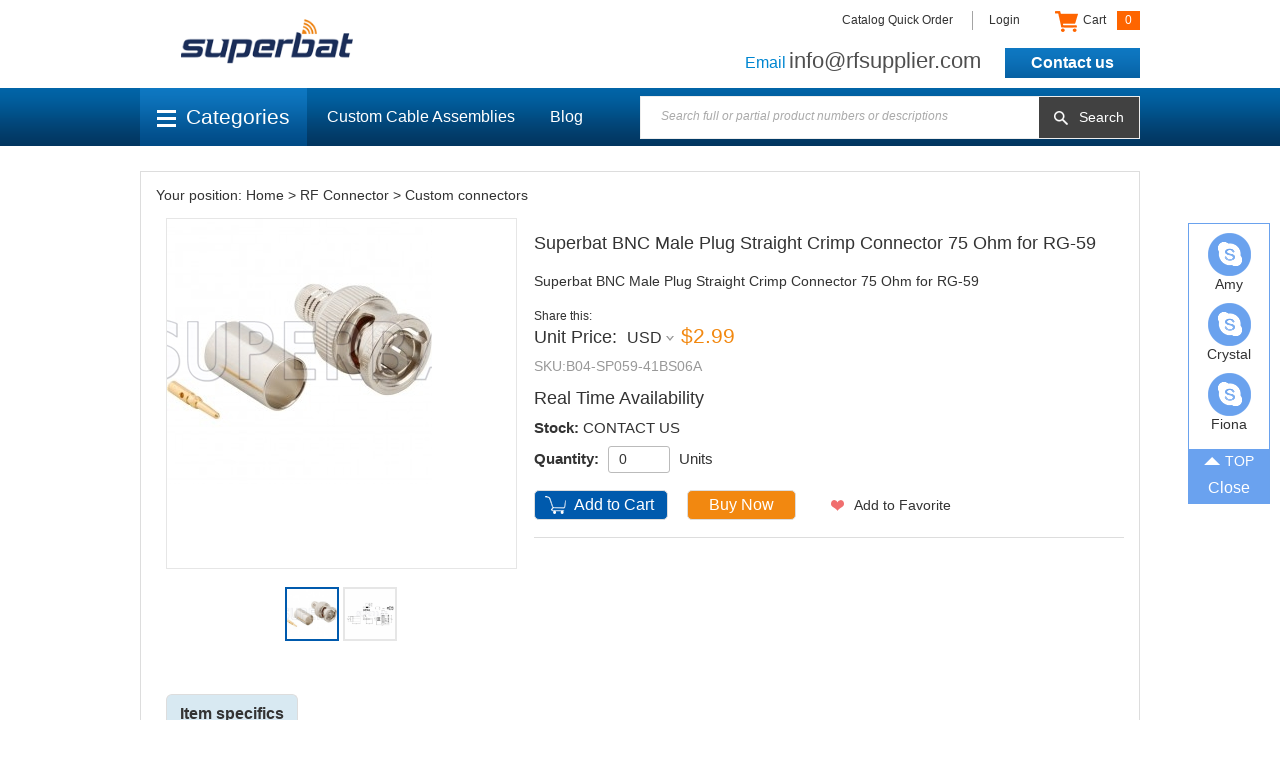

--- FILE ---
content_type: text/html; charset=utf-8
request_url: https://www.rfsupplier.com/superbat-bnc-male-plug-straight-crimp-connector-75-ohm-for-rg-59_p10061.html
body_size: 15068
content:
<!DOCTYPE html>
<html lang="en">
<head>
<meta charset="UTF-8">
<!-- Google Tag Manager -->
			<script>(function(w,d,s,l,i){w[l]=w[l]||[];w[l].push({'gtm.start':
			new Date().getTime(),event:'gtm.js'});var f=d.getElementsByTagName(s)[0],
			j=d.createElement(s),dl=l!='dataLayer'?'&l='+l:'';j.async=true;j.src=
			'https://www.googletagmanager.com/gtm.js?id='+i+dl;f.parentNode.insertBefore(j,f);
			})(window,document,'script','dataLayer','GTM-KX9VH46');</script>
			<!-- End Google Tag Manager --><script async src='https://www.googletagmanager.com/gtag/js?id=UA-76252415-1'></script>
				<script>
				  window.dataLayer = window.dataLayer || [];
				  function gtag(){dataLayer.push(arguments);}
				  gtag('js', new Date());

				  gtag('config', 'UA-76252415-1');
				</script><meta name="keywords" content="" />
<meta name="description" content="" />
<title>Superbat BNC Male Plug Straight Crimp Connector 75 Ohm for RG-59</title>
<link href='/static/css/global.css' rel='stylesheet' type='text/css'  />
<link href='/static/css/sign_in.css' rel='stylesheet' type='text/css'  />
<link href='/static/css/cart.css' rel='stylesheet' type='text/css'  />
<link href='/static/css/module.css' rel='stylesheet' type='text/css'  />
<script type='text/javascript' src='/static/js/jquery-1.7.2.min.js?v=5' ></script>
<script type='text/javascript' src='/static/js/global.js?v=5' ></script>
<script type='text/javascript' src='/static/js/module.js?v=5' ></script>
<script type='text/javascript' src='/static/js/sign_in.js?v=5' ></script>
<script type='text/javascript' src='/static/js/lang/en.js?v=5' ></script>
<script type='text/javascript' src='/static/js/timer.js?v=5' ></script>
<link href='/static/theme/default-v2/css/style.css' rel='stylesheet' type='text/css'  />
<script type='text/javascript' src='/static/theme/default-v2/js/jquery.ajaxLink.js?v=5' ></script>
<script type='text/javascript' src='/static/theme/default-v2/js/jquery.placeholder.js?v=5' ></script>
<script type='text/javascript' src='/static/theme/default-v2/js/jquery.menu.js?v=5' ></script>
<script type='text/javascript' src='/static/theme/default-v2/js/main.js?v=5' ></script>

<!-- 设置页面变量 -->
<script type="text/javascript">
var setStr= {"curDate":"2026\/01\/21 02:23:46","lang":"_en","currSymbol":"USD","currency_symbols":"$","currency_rate":"1.0000"};
</script>

<!-- Google tag (gtag.js) -->
<script async src="https://www.googletagmanager.com/gtag/js?id=AW-650772769">
</script>
<script>
window.dataLayer = window.dataLayer || [];
function gtag(){dataLayer.push(arguments);}
gtag('js', new Date());

gtag('config', 'AW-650772769');

</script><link href='/static/theme/default-v2/css/goods.css' rel='stylesheet' type='text/css'  />
<script type='text/javascript' src='/static/theme/default-v2/js/jquery.superslide.js?v=5' ></script>
<script type='text/javascript' src='/static/theme/default-v2/js/jquery.numBox.js?v=5' ></script>
</head>
<body>
<script type="text/javascript">
	$.fn.dataLayer_addtocart = function(val, qty) {
		dataLayer.push({
			'event': 'addToCart',
			'ecommerce': {
				'currencyCode': 'USD',
				'add': {                                // 'add' actionFieldObject measures.
					'products': [{                        //  adding a product to a shopping cart.
						'name': 'Superbat BNC Male Plug Straight Crimp Connector 75 Ohm for RG-59',
						'id': '10061',
						'price': val,
						'brand': 'Google',
						'category': 'Apparel',
						'variant': 'Gray',
						'quantity': qty
					}]
				}
			}
		});
	}
	fbq('track', 'ViewContent');
</script>
<script type="text/javascript">
	var ueeshop_config={
		"domain":"https://www.rfsupplier.com",
		"date":"2026/01/21 02:23:46",
		"lang":"en",
		"currency":"USD",
		"currency_symbols":"$",
		"currency_rate":"1.0000",
		"UserId":"0",
		"PaypalExcheckout":"",
		"PaypalENV":"production",
		"PaypalLoaclPayment":"",
		"PaypalLang":"",
		"PaypalBusiness":"1",
		"PaypalCreditCard":"1",
		"IsMobile":0
	}
</script>

<!-- Google Tag Manager (noscript) -->
<noscript><iframe src="https://www.googletagmanager.com/ns.html?id=GTM-KX9VH46"
height="0" width="0" style="display:none;visibility:hidden"></iframe></noscript>
<!-- End Google Tag Manager (noscript) -->
<div id="hsec1" data="">
	<div class="cnt">
				<div class="site_func">
			<a class="item" href="/quick-order.html">Catalog Quick Order</a>
						<a class="item SignInButton" href="javascript:;">Login</a>
									<div class="oauth">
						<script type='text/javascript' src='/static/js/oauth/facebook.js?v=5' ></script>
								<div id="fb_button" scope="public_profile, email" onclick="checkLoginState();" class="fb_button" appid="2013877082162837">
									<i></i><span>Log In with Facebook</span><em></em>
								</div>
						<script type='text/javascript' src='/static/js/oauth/google.js?v=5' ></script>
								<div id="google_btn" class="google_button" clientid="842548441216-cvao114rmsgm8j36dslobbb1evgirs4p.apps.googleusercontent.com"><span class="icon"></span><span class="button_text">Log In with Google +</span></div>
						<script type='text/javascript' src='/static/js/oauth/paypal/api.js?v=5' ></script>
								<div id="paypalLogin" appid="AbfYLVaD401OpEuAupI9qx0f6V0tD9UtU5eTYCQARpjtsKy1G02UBKBg5In9wd0gEEiZ23-Y77j4nwtm" u="https://www.rfsupplier.com/?do_action=user.user_oauth&Type=Paypal"></div>
											</div>
					<script>
						$('.site_func .SignInButton,.site_func .oauth').hover(function(){
							$('.oauth').show();
						},function(){
							$('.oauth').hide();
						});
					</script>
										<a class="item cart member_box" href="/cart/">
				<em class="ico"></em>
				Cart
				<span class="total header_cart_total">0</span>
			</a>
		</div>
				<div class="telphone">
			<span class="item">
				<span class="fname">Email</span>
				<span class="val">info@rfsupplier.com</span>
			</span>
			<span class="item">
				<a class="fname headerontact" href="/contact_us.html" target="_blank">Contact us</a>
							</span>
		</div>
		<a class="imgbox logo" href="/"><img src="/u_file/1607/photo/0dc7f5b149.png" alt="Superbat" /><span class="imgholder"></span></a>
		<div class="clear"></div>
	</div>
</div>
<div id="hsec2">
	<div class="cnt">
		<div class="all_cate_btn menu ">
			<a class="menu_tit" href="javascript:;"><em class="symbol"></em>Categories</a>
						<div class="menu_list min_pro_catelist hidden">
				<div class="item notice"><a href="/flash-sale/" title="Flash Sale">Flash Sale</a></div>
				<div class="item notice"><a href="/group-buying/" title="Group Buying">Group Buying</a></div>
				<div class="item notice"><a href="/customcable.html" title="Custom Cable Assemblies">Custom Cable Assemblies</a></div>
								<div class="item ">
					<a href="/c/rf-cable-assemblies_0001" title="RF Cable Assemblies">RF Cable Assemblies</a>
										                    <div class="min_cate_sublist">
                        <h3 class="sublist_title">RF Cable Assemblies</h3>
                        <span class="list_body">
                            <span class="list_sec">
                                                                <div class="subitem"><a href="/c/avic-cable_0281">AVIC Cable</a></div>
                                                                                                <div class="subitem"><a href="/c/bma-cable_0282">BMA Cable</a></div>
                                                                                                <div class="subitem"><a href="/c/bnc-cable_0283">BNC Cable</a></div>
                                                                                                <div class="subitem"><a href="/c/crc9-cable_0284">CRC9 Cable</a></div>
                                                                                                <div class="subitem"><a href="/c/din-cable_0357">DIN Cable</a></div>
                                                                                                <div class="subitem"><a href="/c/f-type-cable_0285">F-type Cable</a></div>
                                                                                                <div class="subitem"><a href="/c/fme-cable_0287">FME Cable</a></div>
                                                                                                <div class="subitem"><a href="/c/fakra-cable_0286">FAKRA Cable</a></div>
                                                                                                <div class="subitem"><a href="/c/gt5-1s-cable_0288">GT5-1S Cable</a></div>
                                                                                                <div class="subitem"><a href="/c/hsd-cable_0028">HSD Cable</a></div>
                                                                                                <div class="subitem"><a href="/c/mc-card-cable_0297">MC-Card Cable</a></div>
                                                                                                <div class="subitem"><a href="/c/mcc-cable_0289">MCC Cable</a></div>
                                                                                                <div class="subitem"><a href="/c/mcx-cable_0290">MCX Cable</a></div>
                                                                                                <div class="subitem"><a href="/c/mini-bnc-cable_0291">Mini-BNC Cable</a></div>
                                                                                                <div class="subitem"><a href="/c/mini-uhf-cable_0292">Mini-UHF Cable</a></div>
                                                                                                <div class="subitem"><a href="/c/mmcx-cable_0294">MMCX Cable</a></div>
                                                                                                <div class="subitem"><a href="/c/mini-smb-cable_0295">Mini SMB Cable</a></div>
                                                                                                <div class="subitem"><a href="/c/ms-162-cable_0293">MS-162 Cable</a></div>
                                                                                                <div class="subitem"><a href="/c/n-type-cable_0298">N-Type Cable</a></div>
                                                                                                <div class="subitem"><a href="/c/qma-cable_0299">QMA Cable</a></div>
                                                                                                <div class="subitem"><a href="/c/rca-cable_0300">RCA Cable</a></div>
                                                                                                <div class="subitem"><a href="/c/sma-cable_0301">SMA Cable</a></div>
                                                                                                <div class="subitem"><a href="/c/ssma-cable_0302">SSMA Cable</a></div>
                                                                                                <div class="subitem"><a href="/c/smb-cable_0303">SMB Cable</a></div>
                                                                                                <div class="subitem"><a href="/c/smc-cable_0304">SMC Cable</a></div>
                                                                                                <div class="subitem"><a href="/c/smp-cable_0305">SMP Cable</a></div>
                                                                                                <div class="subitem"><a href="/c/smz-cable_0296">SMZ Cable</a></div>
                                                                                                <div class="subitem"><a href="/c/ssmb-cable_0306">SSMB Cable</a></div>
                                                                                                <div class="subitem"><a href="/c/ms-147-cable_0307">MS-147 Cable</a></div>
                                                                                                <div class="subitem"><a href="/c/tnc-cable_0308">TNC Cable</a></div>
                                                                </span>
                                <span class="list_sec">
                                                                                                <div class="subitem"><a href="/c/ts9-cable_0309">TS9 Cable</a></div>
                                                                                                <div class="subitem"><a href="/c/tv-cable_0310">TV Cable</a></div>
                                                                                                <div class="subitem"><a href="/c/ufl-cable_0311">U.FL Cable</a></div>
                                                                                                <div class="subitem"><a href="/c/uhf-cable_0312">UHF Cable</a></div>
                                                                                                <div class="subitem"><a href="/c/um-150-cable_0313">UM-150 Cable</a></div>
                                                                                                <div class="subitem"><a href="/c/wiclic-cable_0314">WICLIC Cable</a></div>
                                                                                                <div class="subitem"><a href="/c/10-23-cable_0276">1.0/2.3 Cable</a></div>
                                                                                                <div class="subitem"><a href="/c/16-56-cable_0277">1.6/5.6 Cable</a></div>
                                                                                                <div class="subitem"><a href="/c/25mm-cable_0278">2.5mm Cable</a></div>
                                                                                                <div class="subitem"><a href="/c/35mm-cable_0279">3.5mm Cable</a></div>
                                                                                                <div class="subitem"><a href="/c/7-16-din-cable_0280">7/16 DIN Cable</a></div>
                                                                                            </span>
                        </span>
                        <div class="sublist_ad">
                                                                                    <a class="imgbox pic" href="/c/rf-cable-assemblies_0001"><img src="/u_file/1603/photo/f8739aae56.jpg" /></a>
                                                                                </div>
                    </div>
                    				</div>
							<div class="item ">
					<a href="/c/rf-connector_0002" title="RF Connector">RF Connector</a>
										                    <div class="min_cate_sublist">
                        <h3 class="sublist_title">RF Connector</h3>
                        <span class="list_body">
                            <span class="list_sec">
                                                                <div class="subitem"><a href="/c/fakra-connectors_0061">Fakra Connectors</a></div>
                                                                                                <div class="subitem"><a href="/c/sma-connectors_0062">SMA Connectors</a></div>
                                                                                                <div class="subitem"><a href="/c/smb-connectors_0065">SMB Connectors</a></div>
                                                                                                <div class="subitem"><a href="/c/n-type-connectors_0064">N-Type Connectors</a></div>
                                                                                                <div class="subitem"><a href="/c/bnc-connectors_0029">BNC Connectors</a></div>
                                                                                                <div class="subitem"><a href="/c/tnc-connectors_0067">TNC Connectors</a></div>
                                                                                                <div class="subitem"><a href="/c/mmcx-connectors_0180">MMCX Connectors</a></div>
                                                                                                <div class="subitem"><a href="/c/mcx-connectors_0179">MCX Connectors</a></div>
                                                                                                <div class="subitem"><a href="/c/uhf-connectors_0068">UHF Connectors</a></div>
                                                                                                <div class="subitem"><a href="/c/7-16-din-connectors_0058">7/16 DIN Connectors</a></div>
                                                                                                <div class="subitem"><a href="/c/fme-connectors_0063">FME Connectors</a></div>
                                                                                                <div class="subitem"><a href="/c/f-type-connectors_0060">F-Type Connectors</a></div>
                                                                                                <div class="subitem"><a href="/c/smc-connectors_0066">SMC Connectors</a></div>
                                                                                                <div class="subitem"><a href="/c/mini-uhf-connectors_0069">Mini UHF Connectors</a></div>
                                                                                                <div class="subitem"><a href="/c/bma-connectors_0182">BMA Connectors</a></div>
                                                                                                <div class="subitem"><a href="/c/other-connector_0109">Other Connector</a></div>
                                                                                                <div class="subitem"><a href="/c/xlr-connectors_0183">XLR Connectors</a></div>
                                                                                                <div class="subitem"><a href="/c/tv-connectors_0184">TV Connectors</a></div>
                                                                                                <div class="subitem"><a href="/c/am-fm-connectors_0185">AM/FM Connectors</a></div>
                                                                                                <div class="subitem"><a href="/c/35mm-connectors_0186">3.5MM Connectors</a></div>
                                                                                                <div class="subitem"><a href="/c/nmo-connectors_0181">NMO Connectors</a></div>
                                                                                                <div class="subitem"><a href="/c/ssmb-connectors_0192">SSMB Connectors</a></div>
                                                                                                <div class="subitem"><a href="/c/mc-card-connectors_0193">MC-Card Connectors</a></div>
                                                                                                <div class="subitem"><a href="/c/qma-connectors_0194">QMA Connectors</a></div>
                                                                                                <div class="subitem"><a href="/c/rca-connectors_0195">RCA Connectors</a></div>
                                                                                                <div class="subitem"><a href="/c/crc9-connectors_0196">CRC9 Connectors</a></div>
                                                                                                <div class="subitem"><a href="/c/avic-connectors_0197">AVIC Connectors</a></div>
                                                                                                <div class="subitem"><a href="/c/gt5-1s-connectors_0198">GT5-1S Connectors</a></div>
                                                                                                <div class="subitem"><a href="/c/10-23-connectors_0199">1.0/2.3 Connectors</a></div>
                                                                                                <div class="subitem"><a href="/c/ms-162-connectors_0200">MS-162 Connectors</a></div>
                                                                </span>
                                <span class="list_sec">
                                                                                                <div class="subitem"><a href="/c/ms-147-connectors_0201">MS-147 Connectors</a></div>
                                                                                                <div class="subitem"><a href="/c/mcc-connectors_0202">MCC Connectors</a></div>
                                                                                                <div class="subitem"><a href="/c/16-56-connectors_0203">1.6/5.6 Connectors</a></div>
                                                                                                <div class="subitem"><a href="/c/ts9-connectors_0204">TS9 Connectors</a></div>
                                                                                                <div class="subitem"><a href="/c/s-187-connectors_0205">S-187 Connectors</a></div>
                                                                                                <div class="subitem"><a href="/c/um-150-connectors_0206">UM-150 Connectors</a></div>
                                                                                                <div class="subitem"><a href="/c/smz-connectors_0207">SMZ Connectors</a></div>
                                                                                                <div class="subitem"><a href="/c/smp-connectors_0208">SMP Connectors</a></div>
                                                                                                <div class="subitem"><a href="/c/ssma-connectors_0209">SSMA Connectors</a></div>
                                                                                                <div class="subitem"><a href="/c/mini-smb-connectors_0210">Mini SMB Connectors</a></div>
                                                                                                <div class="subitem"><a href="/c/shv-connectors_0211">SHV Connectors</a></div>
                                                                                                <div class="subitem"><a href="/c/43-10-connectors_0323">4.3/10 Connectors</a></div>
                                                                                                <div class="subitem"><a href="/c/custom-connectors_0360">Custom connectors</a></div>
                                                                                            </span>
                        </span>
                        <div class="sublist_ad">
                                                                                                            </div>
                    </div>
                    				</div>
							<div class="item ">
					<a href="/c/rf-adapter_0003" title="RF Adapter">RF Adapter</a>
										                    <div class="min_cate_sublist">
                        <h3 class="sublist_title">RF Adapter</h3>
                        <span class="list_body">
                            <span class="list_sec">
                                                                <div class="subitem"><a href="/c/10-23-adapters_0327">1.0/2.3 Adapters</a></div>
                                                                                                <div class="subitem"><a href="/c/16-56-adapters_0328">1.6/5.6 Adapters</a></div>
                                                                                                <div class="subitem"><a href="/c/25mm-adapters_0329">2.5MM Adapters</a></div>
                                                                                                <div class="subitem"><a href="/c/35mm-adapters_0330">3.5MM Adapters</a></div>
                                                                                                <div class="subitem"><a href="/c/43-10-adapters_0331">4.3/10 Adapters</a></div>
                                                                                                <div class="subitem"><a href="/c/7-16-adapters_0332">7/16 Adapters</a></div>
                                                                                                <div class="subitem"><a href="/c/bnc-adapters_0333">BNC Adapters</a></div>
                                                                                                <div class="subitem"><a href="/c/din-adapters_0334">DIN Adapters</a></div>
                                                                                                <div class="subitem"><a href="/c/crc9-adapters_0335">CRC9 Adapters</a></div>
                                                                                                <div class="subitem"><a href="/c/fakra-adapters_0336">FAKRA Adapters</a></div>
                                                                                                <div class="subitem"><a href="/c/fme-adapters_0337">FME Adapters</a></div>
                                                                                                <div class="subitem"><a href="/c/f-type-adapters_0338">F-Type Adapters</a></div>
                                                                                                <div class="subitem"><a href="/c/mcx-adapters_0339">MCX Adapters</a></div>
                                                                                                <div class="subitem"><a href="/c/mhv-adapters_0340">MHV Adapters</a></div>
                                                                                                <div class="subitem"><a href="/c/mini-smb-adapters_0341">Mini-SMB Adapters</a></div>
                                                                                                <div class="subitem"><a href="/c/mini-uhf-adapters_0342">Mini-UHF Adapters</a></div>
                                                                                                <div class="subitem"><a href="/c/mmcx-adapters_0343">MMCX Adapters</a></div>
                                                                                                <div class="subitem"><a href="/c/n-type-adapters_0344">N-Type Adapters</a></div>
                                                                                                <div class="subitem"><a href="/c/qma-adapters_0345">QMA  Adapters</a></div>
                                                                                                <div class="subitem"><a href="/c/sma-adapters_0346">SMA Adapters</a></div>
                                                                                                <div class="subitem"><a href="/c/smb-adapters_0347">SMB  Adapters</a></div>
                                                                                                <div class="subitem"><a href="/c/smp-adapters_0348">SMP Adapters</a></div>
                                                                                                <div class="subitem"><a href="/c/smc-adapters_0349">SMC Adapters</a></div>
                                                                                                <div class="subitem"><a href="/c/ssma-adapters_0350">SSMA Adapters</a></div>
                                                                                                <div class="subitem"><a href="/c/ssmb-adapters_0351">SSMB Adapters</a></div>
                                                                                                <div class="subitem"><a href="/c/tnc-adapters_0352">TNC Adapters</a></div>
                                                                                                <div class="subitem"><a href="/c/ts9-adapters_0353">TS9 Adapters</a></div>
                                                                                                <div class="subitem"><a href="/c/tv-adapters_0354">TV Adapters</a></div>
                                                                                                <div class="subitem"><a href="/c/uhf-adapters_0355">UHF Adapters</a></div>
                                                                                                <div class="subitem"><a href="/c/other-adapters_0356">Other Adapters</a></div>
                                                                                            </span>
                        </span>
                        <div class="sublist_ad">
                                                                                                            </div>
                    </div>
                    				</div>
							<div class="item ">
					<a href="/c/rf-coaxial-cable_0105" title="RF Coaxial Cable">RF Coaxial Cable</a>
														</div>
							<div class="item ">
					<a href="/c/sdi-cable_0275" title="SDI Cable">SDI Cable</a>
														</div>
							<div class="item ">
					<a href="/c/starlink_0359" title="Starlink">Starlink</a>
										                    <div class="min_cate_sublist">
                        <h3 class="sublist_title">Starlink</h3>
                        <span class="list_body">
                            <span class="list_sec">
                                                                <div class="subitem"><a href="/c/starlink-cables_0361">Starlink Cables</a></div>
                                                                                                <div class="subitem"><a href="/c/starlink-mounts_0362">Starlink Mounts</a></div>
                                                                                                <div class="subitem"><a href="/c/starlink-dc-conversion-kit_0363">Starlink DC Conversion Kit</a></div>
                                                                                                <div class="subitem"><a href="/c/starlink-storages_0364">Starlink Storages</a></div>
                                                                                            </span>
                        </span>
                        <div class="sublist_ad">
                                                                                                            </div>
                    </div>
                    				</div>
							<div class="item ">
					<a href="/c/lora_0358" title="Lora">Lora</a>
														</div>
							<div class="item ">
					<a href="/c/cellular-antenna_0259" title="Cellular Antenna">Cellular Antenna</a>
										                    <div class="min_cate_sublist">
                        <h3 class="sublist_title">Cellular Antenna</h3>
                        <span class="list_body">
                            <span class="list_sec">
                                                                <div class="subitem"><a href="/c/rubber-duck-antenna_0229">Rubber Duck Antenna</a></div>
                                                                                                <div class="subitem"><a href="/c/magnetic-mount-antenna_0228">Magnetic Mount Antenna</a></div>
                                                                                                <div class="subitem"><a href="/c/glass-mount-antenna_0264">Glass Mount Antenna</a></div>
                                                                                                <div class="subitem"><a href="/c/hole-fixed-wall-ceiling-mount-antenna_0261">Hole/Fixed/Wall/Ceiling Mount Antenna</a></div>
                                                                                                <div class="subitem"><a href="/c/desktop-antenna_0262">Desktop Antenna</a></div>
                                                                                                <div class="subitem"><a href="/c/yagi-antenna_0260">Yagi Antenna</a></div>
                                                                                                <div class="subitem"><a href="/c/built-in-antenna_0265">Built In Antenna</a></div>
                                                                                                <div class="subitem"><a href="/c/combined-antenna_0263">Combined Antenna</a></div>
                                                                                            </span>
                        </span>
                        <div class="sublist_ad">
                                                                                                            </div>
                    </div>
                    				</div>
							<div class="item ">
					<a href="/c/audio-antenna_0219" title="Audio Antenna">Audio Antenna</a>
										                    <div class="min_cate_sublist">
                        <h3 class="sublist_title">Audio Antenna</h3>
                        <span class="list_body">
                            <span class="list_sec">
                                                                <div class="subitem"><a href="/c/dab-antenna_0273">DAB Antenna</a></div>
                                                                                                <div class="subitem"><a href="/c/am-fm-antenna_0272">AM FM Antenna</a></div>
                                                                                                <div class="subitem"><a href="/c/antenna-cable_0269">Antenna Cable</a></div>
                                                                                                <div class="subitem"><a href="/c/antenna-adapter_0270">Antenna Adapter</a></div>
                                                                                                <div class="subitem"><a href="/c/antenna-signal-amplifier_0271">Antenna Signal Amplifier</a></div>
                                                                                                <div class="subitem"><a href="/c/satellite-radio-antenna_0274">Satellite Radio Antenna</a></div>
                                                                                            </span>
                        </span>
                        <div class="sublist_ad">
                                                                                                            </div>
                    </div>
                    				</div>
							<div class="item ">
					<a href="/c/car-antenna_0221" title="Car Antenna">Car Antenna</a>
										                    <div class="min_cate_sublist">
                        <h3 class="sublist_title">Car Antenna</h3>
                        <span class="list_body">
                            <span class="list_sec">
                                                                <div class="subitem"><a href="/c/dab-antenna_0238">DAB Antenna</a></div>
                                                                                                <div class="subitem"><a href="/c/satellite-radio-antenna_0247">Satellite Radio Antenna</a></div>
                                                                                                <div class="subitem"><a href="/c/stereo-aerial-adapter_0237">Stereo Aerial Adapter</a></div>
                                                                                                <div class="subitem"><a href="/c/car-aerial-extensions-cable-adapters_0222">Car Aerial extensions Cable& Adapters</a></div>
                                                                                                <div class="subitem"><a href="/c/car-radio-antenna-aerials_0223">Car Radio Antenna/ Aerials</a></div>
                                                                                            </span>
                        </span>
                        <div class="sublist_ad">
                                                                                                            </div>
                    </div>
                    				</div>
							<div class="item ">
					<a href="/c/wireless-network-antenna_0227" title="Wireless Network Antenna">Wireless Network Antenna</a>
										                    <div class="min_cate_sublist">
                        <h3 class="sublist_title">Wireless Network Antenna</h3>
                        <span class="list_body">
                            <span class="list_sec">
                                                                <div class="subitem"><a href="/c/wifi-antenna_0234">WIFI Antenna</a></div>
                                                                                                <div class="subitem"><a href="/c/other-antenna_0235">other Antenna</a></div>
                                                                                                <div class="subitem"><a href="/c/868mhz-antenna_0257">868Mhz Antenna</a></div>
                                                                                                <div class="subitem"><a href="/c/433mhz-antenna_0258">433Mhz Antenna</a></div>
                                                                                            </span>
                        </span>
                        <div class="sublist_ad">
                                                                                                            </div>
                    </div>
                    				</div>
							<div class="item ">
					<a href="/c/gps-antenna_0232" title="GPS Antenna">GPS Antenna</a>
										                    <div class="min_cate_sublist">
                        <h3 class="sublist_title">GPS Antenna</h3>
                        <span class="list_body">
                            <span class="list_sec">
                                                                <div class="subitem"><a href="/c/gps-antenna_0319">GPS Antenna</a></div>
                                                                                                <div class="subitem"><a href="/c/gps-cable_0320">GPS Cable</a></div>
                                                                                                <div class="subitem"><a href="/c/gps-adapter-and-connector_0321">GPS Adapter and Connector</a></div>
                                                                                            </span>
                        </span>
                        <div class="sublist_ad">
                                                                                    <a class="imgbox pic" href="/c/gps-antenna_0232"><img src="/u_file/1909/photo/b4fce80213.jpg" /></a>
                                                                                </div>
                    </div>
                    				</div>
							<div class="item ">
					<a href="/c/dvb-t-antenna_0231" title="DVB-T Antenna">DVB-T Antenna</a>
														</div>
							<div class="item ">
					<a href="/c/ham-radio-antenna_0214" title="Ham Radio Antenna">Ham Radio Antenna</a>
										                    <div class="min_cate_sublist">
                        <h3 class="sublist_title">Ham Radio Antenna</h3>
                        <span class="list_body">
                            <span class="list_sec">
                                                                <div class="subitem"><a href="/c/antenna_0217">Antenna</a></div>
                                                                                                <div class="subitem"><a href="/c/antenna-cable_0216">Antenna Cable</a></div>
                                                                                                <div class="subitem"><a href="/c/antenna-adapter_0215">Antenna Adapter</a></div>
                                                                                                <div class="subitem"><a href="/c/antenna-connector_0218">Antenna  Connector</a></div>
                                                                                            </span>
                        </span>
                        <div class="sublist_ad">
                                                                                                            </div>
                    </div>
                    				</div>
							<div class="item ">
					<a href="/c/new-products_0225" title="New Products">New Products</a>
														</div>
							<div class="item ">
					<a href="/c/coaxial-attenuator_0250" title="Coaxial Attenuator">Coaxial Attenuator</a>
														</div>
							<div class="item ">
					<a href="/c/termination-loads_0322" title="Termination LOADS">Termination LOADS</a>
														</div>
							<div class="item ">
					<a href="/c/aluminum-enclosure_0226" title="Aluminum Enclosure">Aluminum Enclosure</a>
														</div>
							<div class="item ">
					<a href="/c/customized-product_0236" title="Customized Product">Customized Product</a>
														</div>
							<div class="item ">
					<a href="/c/customized-rf-cable_0129" title="Customized RF Cable">Customized RF Cable</a>
										                    <div class="min_cate_sublist">
                        <h3 class="sublist_title">Customized RF Cable</h3>
                        <span class="list_body">
                            <span class="list_sec">
                                                                <div class="subitem"><a href="/c/10-23-cable_0162">1.0/2.3 Cable</a></div>
                                                                                                <div class="subitem"><a href="/c/16-56-cable_0171">1.6/5.6 Cable</a></div>
                                                                                                <div class="subitem"><a href="/c/25mm-rf-cable-assembly_0151">2.5mm RF Cable Assembly</a></div>
                                                                                                <div class="subitem"><a href="/c/35mm-rf-cable-assembly_0152">3.5mm RF Cable Assembly</a></div>
                                                                                                <div class="subitem"><a href="/c/avic-cable_0153">AVIC Cable</a></div>
                                                                                                <div class="subitem"><a href="/c/7-16-din-cable_0133">7/16 DIN Cable</a></div>
                                                                                                <div class="subitem"><a href="/c/bma-cable_0131">BMA Cable</a></div>
                                                                                                <div class="subitem"><a href="/c/bnc-cable_0130">BNC Cable</a></div>
                                                                                                <div class="subitem"><a href="/c/crc9-cable_0132">CRC9 Cable</a></div>
                                                                                                <div class="subitem"><a href="/c/gt5-1s-cable_0159">GT5-1S Cable</a></div>
                                                                                                <div class="subitem"><a href="/c/f-cable_0134">F Cable</a></div>
                                                                                                <div class="subitem"><a href="/c/fakra-cable_0136">FAKRA Cable</a></div>
                                                                                                <div class="subitem"><a href="/c/fme-cable_0135">FME Cable</a></div>
                                                                                                <div class="subitem"><a href="/c/mcc-cable_0167">MCC Cable</a></div>
                                                                                                <div class="subitem"><a href="/c/mcx-cable_0138">MCX Cable</a></div>
                                                                                                <div class="subitem"><a href="/c/mini-uhf-cable_0149">Mini-UHF Cable</a></div>
                                                                                                <div class="subitem"><a href="/c/mini-bnc-cable_0155">Mini-BNC Cable</a></div>
                                                                                                <div class="subitem"><a href="/c/ms-162-cable_0165">MS-162 Cable</a></div>
                                                                                                <div class="subitem"><a href="/c/mmcx-cable_0137">MMCX Cable</a></div>
                                                                                                <div class="subitem"><a href="/c/mini-smb-cable_0190">Mini SMB Cable</a></div>
                                                                                                <div class="subitem"><a href="/c/smz-cable_0191">SMZ Cable</a></div>
                                                                                                <div class="subitem"><a href="/c/mc-card-cable_0164">MC-Card Cable</a></div>
                                                                                                <div class="subitem"><a href="/c/n-cable_0139">N Cable</a></div>
                                                                                                <div class="subitem"><a href="/c/qma-cable_0172">QMA Cable</a></div>
                                                                                                <div class="subitem"><a href="/c/rca-cable_0169">RCA Cable</a></div>
                                                                                                <div class="subitem"><a href="/c/sma-cable_0140">SMA Cable</a></div>
                                                                                                <div class="subitem"><a href="/c/ssma-cable_0144">SSMA Cable</a></div>
                                                                                                <div class="subitem"><a href="/c/smb-cable_0142">SMB Cable</a></div>
                                                                                                <div class="subitem"><a href="/c/smc-cable_0143">SMC Cable</a></div>
                                                                                                <div class="subitem"><a href="/c/smp-cable_0187">SMP Cable</a></div>
                                                                </span>
                                <span class="list_sec">
                                                                                                <div class="subitem"><a href="/c/ssmb-cable_0145">SSMB Cable</a></div>
                                                                                                <div class="subitem"><a href="/c/ms-147-cable_0166">MS-147 Cable</a></div>
                                                                                                <div class="subitem"><a href="/c/tnc-cable_0146">TNC Cable</a></div>
                                                                                                <div class="subitem"><a href="/c/ts9-cable_0173">TS9 Cable</a></div>
                                                                                                <div class="subitem"><a href="/c/tv-cable_0175">TV Cable</a></div>
                                                                                                <div class="subitem"><a href="/c/ufl-cable_0150">U.FL Cable</a></div>
                                                                                                <div class="subitem"><a href="/c/uhf-cable_0148">UHF Cable</a></div>
                                                                                                <div class="subitem"><a href="/c/um-150-cable_0177">UM-150 Cable</a></div>
                                                                                                <div class="subitem"><a href="/c/wiclic-cable_0178">WICLIC Cable</a></div>
                                                                                            </span>
                        </span>
                        <div class="sublist_ad">
                                                                                                            </div>
                    </div>
                    				</div>
							<div class="item ">
					<a href="/c/others_0251" title="Others">Others</a>
										                    <div class="min_cate_sublist">
                        <h3 class="sublist_title">Others</h3>
                        <span class="list_body">
                            <span class="list_sec">
                                                                <div class="subitem"><a href="/c/tool_0104">Tool</a></div>
                                                                                                <div class="subitem"><a href="/c/waterproof-box_0256">Waterproof Box</a></div>
                                                                                                <div class="subitem"><a href="/c/plastic-box_0255">Plastic Box</a></div>
                                                                                                <div class="subitem"><a href="/c/popular-heat-sink_0252">Popular Heat Sink</a></div>
                                                                                                <div class="subitem"><a href="/c/iec-connector_0253">IEC Connector</a></div>
                                                                                                <div class="subitem"><a href="/c/power-splitter_0254">Power Splitter</a></div>
                                                                                                <div class="subitem"><a href="/c/remote-area-surcharge_0326">Remote Area Surcharge</a></div>
                                                                                            </span>
                        </span>
                        <div class="sublist_ad">
                                                                                                            </div>
                    </div>
                    				</div>
						</div>
		</div>
		<script type="text/javascript">
		$(".all_cate_btn").menu({
			'titCell':'.menu_tit',
			'optList':'.menu_list'
		});
		</script>
		<div id="cable_link">
			<a href="/customcable.html" title="Custom Cable Assemblies">Custom Cable Assemblies</a>
		</div>
				<div class="other_link">
			<a href="/blog/" title="Blog">Blog</a>
		</div>
		<form class="search" action="/search/">
			<input type="text" name="Keyword" placeholder="Search full or partial product numbers or descriptions" />
			<input type="submit" value="Search" />
			<div class="clear"></div>
		</form>
		<div class="clear"></div>
	</div>
</div>

<div class="cnt">
	<div id="gdsec_intro">
		<div id="gdsec_bcnav" class="bcnav">
			<div class="cnt">
				Your position: <a href="/">Home</a>
				 &gt <a href='/c/rf-connector_0002'>RF Connector</a> &gt <a href='/c/custom-connectors_0360'>Custom connectors</a>			</div>
		</div>
		<div class="left pro_cate">
									<div class="item ">
				<a href="/c/rf-cable-assemblies_0001" title="RF Cable Assemblies">RF Cable Assemblies</a>
										        <div class="min_cate_sublist">
		            <h3 class="sublist_title">RF Cable Assemblies</h3>
		            <span class="list_body">
		                <span class="list_sec">
		                    		                    <div class="subitem"><a href="/c/avic-cable_0281">AVIC Cable</a></div>
		                    		                    		                    <div class="subitem"><a href="/c/bma-cable_0282">BMA Cable</a></div>
		                    		                    		                    <div class="subitem"><a href="/c/bnc-cable_0283">BNC Cable</a></div>
		                    		                    		                    <div class="subitem"><a href="/c/crc9-cable_0284">CRC9 Cable</a></div>
		                    		                    		                    <div class="subitem"><a href="/c/din-cable_0357">DIN Cable</a></div>
		                    		                    		                    <div class="subitem"><a href="/c/f-type-cable_0285">F-type Cable</a></div>
		                    		                    		                    <div class="subitem"><a href="/c/fme-cable_0287">FME Cable</a></div>
		                    		                    		                    <div class="subitem"><a href="/c/fakra-cable_0286">FAKRA Cable</a></div>
		                    		                    		                    <div class="subitem"><a href="/c/gt5-1s-cable_0288">GT5-1S Cable</a></div>
		                    		                    		                    <div class="subitem"><a href="/c/hsd-cable_0028">HSD Cable</a></div>
		                    		                    		                    <div class="subitem"><a href="/c/mc-card-cable_0297">MC-Card Cable</a></div>
		                    		                    		                    <div class="subitem"><a href="/c/mcc-cable_0289">MCC Cable</a></div>
		                    		                    		                    <div class="subitem"><a href="/c/mcx-cable_0290">MCX Cable</a></div>
		                    		                    		                    <div class="subitem"><a href="/c/mini-bnc-cable_0291">Mini-BNC Cable</a></div>
		                    		                    		                    <div class="subitem"><a href="/c/mini-uhf-cable_0292">Mini-UHF Cable</a></div>
		                    		                    		                    <div class="subitem"><a href="/c/mmcx-cable_0294">MMCX Cable</a></div>
		                    		                    		                    <div class="subitem"><a href="/c/mini-smb-cable_0295">Mini SMB Cable</a></div>
		                    		                    		                    <div class="subitem"><a href="/c/ms-162-cable_0293">MS-162 Cable</a></div>
		                    		                    		                    <div class="subitem"><a href="/c/n-type-cable_0298">N-Type Cable</a></div>
		                    		                    		                    <div class="subitem"><a href="/c/qma-cable_0299">QMA Cable</a></div>
		                    		                    		                    <div class="subitem"><a href="/c/rca-cable_0300">RCA Cable</a></div>
		                    		                    		                    <div class="subitem"><a href="/c/sma-cable_0301">SMA Cable</a></div>
		                    		                    		                    <div class="subitem"><a href="/c/ssma-cable_0302">SSMA Cable</a></div>
		                    		                    		                    <div class="subitem"><a href="/c/smb-cable_0303">SMB Cable</a></div>
		                    		                    		                    <div class="subitem"><a href="/c/smc-cable_0304">SMC Cable</a></div>
		                    		                    		                    <div class="subitem"><a href="/c/smp-cable_0305">SMP Cable</a></div>
		                    		                    		                    <div class="subitem"><a href="/c/smz-cable_0296">SMZ Cable</a></div>
		                    		                    		                    <div class="subitem"><a href="/c/ssmb-cable_0306">SSMB Cable</a></div>
		                    		                    		                    <div class="subitem"><a href="/c/ms-147-cable_0307">MS-147 Cable</a></div>
		                    		                    		                    <div class="subitem"><a href="/c/tnc-cable_0308">TNC Cable</a></div>
		                    		                    </span>
		                    <span class="list_sec">
		                    		                    		                    <div class="subitem"><a href="/c/ts9-cable_0309">TS9 Cable</a></div>
		                    		                    		                    <div class="subitem"><a href="/c/tv-cable_0310">TV Cable</a></div>
		                    		                    		                    <div class="subitem"><a href="/c/ufl-cable_0311">U.FL Cable</a></div>
		                    		                    		                    <div class="subitem"><a href="/c/uhf-cable_0312">UHF Cable</a></div>
		                    		                    		                    <div class="subitem"><a href="/c/um-150-cable_0313">UM-150 Cable</a></div>
		                    		                    		                    <div class="subitem"><a href="/c/wiclic-cable_0314">WICLIC Cable</a></div>
		                    		                    		                    <div class="subitem"><a href="/c/10-23-cable_0276">1.0/2.3 Cable</a></div>
		                    		                    		                    <div class="subitem"><a href="/c/16-56-cable_0277">1.6/5.6 Cable</a></div>
		                    		                    		                    <div class="subitem"><a href="/c/25mm-cable_0278">2.5mm Cable</a></div>
		                    		                    		                    <div class="subitem"><a href="/c/35mm-cable_0279">3.5mm Cable</a></div>
		                    		                    		                    <div class="subitem"><a href="/c/7-16-din-cable_0280">7/16 DIN Cable</a></div>
		                    		                    		                </span>
		            </span>
		            <div class="sublist_ad">
		                		                		                <a class="imgbox pic" href="/c/rf-cable-assemblies_0001"><img src="/u_file/1603/photo/f8739aae56.jpg" /></a>
		                		                		            </div>
		        </div>
		        			</div>
						<div class="item ">
				<a href="/c/rf-connector_0002" title="RF Connector">RF Connector</a>
										        <div class="min_cate_sublist">
		            <h3 class="sublist_title">RF Connector</h3>
		            <span class="list_body">
		                <span class="list_sec">
		                    		                    <div class="subitem"><a href="/c/fakra-connectors_0061">Fakra Connectors</a></div>
		                    		                    		                    <div class="subitem"><a href="/c/sma-connectors_0062">SMA Connectors</a></div>
		                    		                    		                    <div class="subitem"><a href="/c/smb-connectors_0065">SMB Connectors</a></div>
		                    		                    		                    <div class="subitem"><a href="/c/n-type-connectors_0064">N-Type Connectors</a></div>
		                    		                    		                    <div class="subitem"><a href="/c/bnc-connectors_0029">BNC Connectors</a></div>
		                    		                    		                    <div class="subitem"><a href="/c/tnc-connectors_0067">TNC Connectors</a></div>
		                    		                    		                    <div class="subitem"><a href="/c/mmcx-connectors_0180">MMCX Connectors</a></div>
		                    		                    		                    <div class="subitem"><a href="/c/mcx-connectors_0179">MCX Connectors</a></div>
		                    		                    		                    <div class="subitem"><a href="/c/uhf-connectors_0068">UHF Connectors</a></div>
		                    		                    		                    <div class="subitem"><a href="/c/7-16-din-connectors_0058">7/16 DIN Connectors</a></div>
		                    		                    		                    <div class="subitem"><a href="/c/fme-connectors_0063">FME Connectors</a></div>
		                    		                    		                    <div class="subitem"><a href="/c/f-type-connectors_0060">F-Type Connectors</a></div>
		                    		                    		                    <div class="subitem"><a href="/c/smc-connectors_0066">SMC Connectors</a></div>
		                    		                    		                    <div class="subitem"><a href="/c/mini-uhf-connectors_0069">Mini UHF Connectors</a></div>
		                    		                    		                    <div class="subitem"><a href="/c/bma-connectors_0182">BMA Connectors</a></div>
		                    		                    		                    <div class="subitem"><a href="/c/other-connector_0109">Other Connector</a></div>
		                    		                    		                    <div class="subitem"><a href="/c/xlr-connectors_0183">XLR Connectors</a></div>
		                    		                    		                    <div class="subitem"><a href="/c/tv-connectors_0184">TV Connectors</a></div>
		                    		                    		                    <div class="subitem"><a href="/c/am-fm-connectors_0185">AM/FM Connectors</a></div>
		                    		                    		                    <div class="subitem"><a href="/c/35mm-connectors_0186">3.5MM Connectors</a></div>
		                    		                    		                    <div class="subitem"><a href="/c/nmo-connectors_0181">NMO Connectors</a></div>
		                    		                    		                    <div class="subitem"><a href="/c/ssmb-connectors_0192">SSMB Connectors</a></div>
		                    		                    		                    <div class="subitem"><a href="/c/mc-card-connectors_0193">MC-Card Connectors</a></div>
		                    		                    		                    <div class="subitem"><a href="/c/qma-connectors_0194">QMA Connectors</a></div>
		                    		                    		                    <div class="subitem"><a href="/c/rca-connectors_0195">RCA Connectors</a></div>
		                    		                    		                    <div class="subitem"><a href="/c/crc9-connectors_0196">CRC9 Connectors</a></div>
		                    		                    		                    <div class="subitem"><a href="/c/avic-connectors_0197">AVIC Connectors</a></div>
		                    		                    		                    <div class="subitem"><a href="/c/gt5-1s-connectors_0198">GT5-1S Connectors</a></div>
		                    		                    		                    <div class="subitem"><a href="/c/10-23-connectors_0199">1.0/2.3 Connectors</a></div>
		                    		                    		                    <div class="subitem"><a href="/c/ms-162-connectors_0200">MS-162 Connectors</a></div>
		                    		                    </span>
		                    <span class="list_sec">
		                    		                    		                    <div class="subitem"><a href="/c/ms-147-connectors_0201">MS-147 Connectors</a></div>
		                    		                    		                    <div class="subitem"><a href="/c/mcc-connectors_0202">MCC Connectors</a></div>
		                    		                    		                    <div class="subitem"><a href="/c/16-56-connectors_0203">1.6/5.6 Connectors</a></div>
		                    		                    		                    <div class="subitem"><a href="/c/ts9-connectors_0204">TS9 Connectors</a></div>
		                    		                    		                    <div class="subitem"><a href="/c/s-187-connectors_0205">S-187 Connectors</a></div>
		                    		                    		                    <div class="subitem"><a href="/c/um-150-connectors_0206">UM-150 Connectors</a></div>
		                    		                    		                    <div class="subitem"><a href="/c/smz-connectors_0207">SMZ Connectors</a></div>
		                    		                    		                    <div class="subitem"><a href="/c/smp-connectors_0208">SMP Connectors</a></div>
		                    		                    		                    <div class="subitem"><a href="/c/ssma-connectors_0209">SSMA Connectors</a></div>
		                    		                    		                    <div class="subitem"><a href="/c/mini-smb-connectors_0210">Mini SMB Connectors</a></div>
		                    		                    		                    <div class="subitem"><a href="/c/shv-connectors_0211">SHV Connectors</a></div>
		                    		                    		                    <div class="subitem"><a href="/c/43-10-connectors_0323">4.3/10 Connectors</a></div>
		                    		                    		                    <div class="subitem"><a href="/c/custom-connectors_0360">Custom connectors</a></div>
		                    		                    		                </span>
		            </span>
		            <div class="sublist_ad">
		                		                		                		            </div>
		        </div>
		        			</div>
						<div class="item ">
				<a href="/c/rf-adapter_0003" title="RF Adapter">RF Adapter</a>
										        <div class="min_cate_sublist">
		            <h3 class="sublist_title">RF Adapter</h3>
		            <span class="list_body">
		                <span class="list_sec">
		                    		                    <div class="subitem"><a href="/c/10-23-adapters_0327">1.0/2.3 Adapters</a></div>
		                    		                    		                    <div class="subitem"><a href="/c/16-56-adapters_0328">1.6/5.6 Adapters</a></div>
		                    		                    		                    <div class="subitem"><a href="/c/25mm-adapters_0329">2.5MM Adapters</a></div>
		                    		                    		                    <div class="subitem"><a href="/c/35mm-adapters_0330">3.5MM Adapters</a></div>
		                    		                    		                    <div class="subitem"><a href="/c/43-10-adapters_0331">4.3/10 Adapters</a></div>
		                    		                    		                    <div class="subitem"><a href="/c/7-16-adapters_0332">7/16 Adapters</a></div>
		                    		                    		                    <div class="subitem"><a href="/c/bnc-adapters_0333">BNC Adapters</a></div>
		                    		                    		                    <div class="subitem"><a href="/c/din-adapters_0334">DIN Adapters</a></div>
		                    		                    		                    <div class="subitem"><a href="/c/crc9-adapters_0335">CRC9 Adapters</a></div>
		                    		                    		                    <div class="subitem"><a href="/c/fakra-adapters_0336">FAKRA Adapters</a></div>
		                    		                    		                    <div class="subitem"><a href="/c/fme-adapters_0337">FME Adapters</a></div>
		                    		                    		                    <div class="subitem"><a href="/c/f-type-adapters_0338">F-Type Adapters</a></div>
		                    		                    		                    <div class="subitem"><a href="/c/mcx-adapters_0339">MCX Adapters</a></div>
		                    		                    		                    <div class="subitem"><a href="/c/mhv-adapters_0340">MHV Adapters</a></div>
		                    		                    		                    <div class="subitem"><a href="/c/mini-smb-adapters_0341">Mini-SMB Adapters</a></div>
		                    		                    		                    <div class="subitem"><a href="/c/mini-uhf-adapters_0342">Mini-UHF Adapters</a></div>
		                    		                    		                    <div class="subitem"><a href="/c/mmcx-adapters_0343">MMCX Adapters</a></div>
		                    		                    		                    <div class="subitem"><a href="/c/n-type-adapters_0344">N-Type Adapters</a></div>
		                    		                    		                    <div class="subitem"><a href="/c/qma-adapters_0345">QMA  Adapters</a></div>
		                    		                    		                    <div class="subitem"><a href="/c/sma-adapters_0346">SMA Adapters</a></div>
		                    		                    		                    <div class="subitem"><a href="/c/smb-adapters_0347">SMB  Adapters</a></div>
		                    		                    		                    <div class="subitem"><a href="/c/smp-adapters_0348">SMP Adapters</a></div>
		                    		                    		                    <div class="subitem"><a href="/c/smc-adapters_0349">SMC Adapters</a></div>
		                    		                    		                    <div class="subitem"><a href="/c/ssma-adapters_0350">SSMA Adapters</a></div>
		                    		                    		                    <div class="subitem"><a href="/c/ssmb-adapters_0351">SSMB Adapters</a></div>
		                    		                    		                    <div class="subitem"><a href="/c/tnc-adapters_0352">TNC Adapters</a></div>
		                    		                    		                    <div class="subitem"><a href="/c/ts9-adapters_0353">TS9 Adapters</a></div>
		                    		                    		                    <div class="subitem"><a href="/c/tv-adapters_0354">TV Adapters</a></div>
		                    		                    		                    <div class="subitem"><a href="/c/uhf-adapters_0355">UHF Adapters</a></div>
		                    		                    		                    <div class="subitem"><a href="/c/other-adapters_0356">Other Adapters</a></div>
		                    		                    		                </span>
		            </span>
		            <div class="sublist_ad">
		                		                		                		            </div>
		        </div>
		        			</div>
						<div class="item ">
				<a href="/c/rf-coaxial-cable_0105" title="RF Coaxial Cable">RF Coaxial Cable</a>
											</div>
						<div class="item ">
				<a href="/c/sdi-cable_0275" title="SDI Cable">SDI Cable</a>
											</div>
						<div class="item ">
				<a href="/c/starlink_0359" title="Starlink">Starlink</a>
										        <div class="min_cate_sublist">
		            <h3 class="sublist_title">Starlink</h3>
		            <span class="list_body">
		                <span class="list_sec">
		                    		                    <div class="subitem"><a href="/c/starlink-cables_0361">Starlink Cables</a></div>
		                    		                    		                    <div class="subitem"><a href="/c/starlink-mounts_0362">Starlink Mounts</a></div>
		                    		                    		                    <div class="subitem"><a href="/c/starlink-dc-conversion-kit_0363">Starlink DC Conversion Kit</a></div>
		                    		                    		                    <div class="subitem"><a href="/c/starlink-storages_0364">Starlink Storages</a></div>
		                    		                    		                </span>
		            </span>
		            <div class="sublist_ad">
		                		                		                		            </div>
		        </div>
		        			</div>
						<div class="item ">
				<a href="/c/lora_0358" title="Lora">Lora</a>
											</div>
						<div class="item ">
				<a href="/c/cellular-antenna_0259" title="Cellular Antenna">Cellular Antenna</a>
										        <div class="min_cate_sublist">
		            <h3 class="sublist_title">Cellular Antenna</h3>
		            <span class="list_body">
		                <span class="list_sec">
		                    		                    <div class="subitem"><a href="/c/rubber-duck-antenna_0229">Rubber Duck Antenna</a></div>
		                    		                    		                    <div class="subitem"><a href="/c/magnetic-mount-antenna_0228">Magnetic Mount Antenna</a></div>
		                    		                    		                    <div class="subitem"><a href="/c/glass-mount-antenna_0264">Glass Mount Antenna</a></div>
		                    		                    		                    <div class="subitem"><a href="/c/hole-fixed-wall-ceiling-mount-antenna_0261">Hole/Fixed/Wall/Ceiling Mount Antenna</a></div>
		                    		                    		                    <div class="subitem"><a href="/c/desktop-antenna_0262">Desktop Antenna</a></div>
		                    		                    		                    <div class="subitem"><a href="/c/yagi-antenna_0260">Yagi Antenna</a></div>
		                    		                    		                    <div class="subitem"><a href="/c/built-in-antenna_0265">Built In Antenna</a></div>
		                    		                    		                    <div class="subitem"><a href="/c/combined-antenna_0263">Combined Antenna</a></div>
		                    		                    		                </span>
		            </span>
		            <div class="sublist_ad">
		                		                		                		            </div>
		        </div>
		        			</div>
						<div class="item ">
				<a href="/c/audio-antenna_0219" title="Audio Antenna">Audio Antenna</a>
										        <div class="min_cate_sublist">
		            <h3 class="sublist_title">Audio Antenna</h3>
		            <span class="list_body">
		                <span class="list_sec">
		                    		                    <div class="subitem"><a href="/c/dab-antenna_0273">DAB Antenna</a></div>
		                    		                    		                    <div class="subitem"><a href="/c/am-fm-antenna_0272">AM FM Antenna</a></div>
		                    		                    		                    <div class="subitem"><a href="/c/antenna-cable_0269">Antenna Cable</a></div>
		                    		                    		                    <div class="subitem"><a href="/c/antenna-adapter_0270">Antenna Adapter</a></div>
		                    		                    		                    <div class="subitem"><a href="/c/antenna-signal-amplifier_0271">Antenna Signal Amplifier</a></div>
		                    		                    		                    <div class="subitem"><a href="/c/satellite-radio-antenna_0274">Satellite Radio Antenna</a></div>
		                    		                    		                </span>
		            </span>
		            <div class="sublist_ad">
		                		                		                		            </div>
		        </div>
		        			</div>
						<div class="item ">
				<a href="/c/car-antenna_0221" title="Car Antenna">Car Antenna</a>
										        <div class="min_cate_sublist">
		            <h3 class="sublist_title">Car Antenna</h3>
		            <span class="list_body">
		                <span class="list_sec">
		                    		                    <div class="subitem"><a href="/c/dab-antenna_0238">DAB Antenna</a></div>
		                    		                    		                    <div class="subitem"><a href="/c/satellite-radio-antenna_0247">Satellite Radio Antenna</a></div>
		                    		                    		                    <div class="subitem"><a href="/c/stereo-aerial-adapter_0237">Stereo Aerial Adapter</a></div>
		                    		                    		                    <div class="subitem"><a href="/c/car-aerial-extensions-cable-adapters_0222">Car Aerial extensions Cable& Adapters</a></div>
		                    		                    		                    <div class="subitem"><a href="/c/car-radio-antenna-aerials_0223">Car Radio Antenna/ Aerials</a></div>
		                    		                    		                </span>
		            </span>
		            <div class="sublist_ad">
		                		                		                		            </div>
		        </div>
		        			</div>
						<div class="item ">
				<a href="/c/wireless-network-antenna_0227" title="Wireless Network Antenna">Wireless Network Antenna</a>
										        <div class="min_cate_sublist">
		            <h3 class="sublist_title">Wireless Network Antenna</h3>
		            <span class="list_body">
		                <span class="list_sec">
		                    		                    <div class="subitem"><a href="/c/wifi-antenna_0234">WIFI Antenna</a></div>
		                    		                    		                    <div class="subitem"><a href="/c/other-antenna_0235">other Antenna</a></div>
		                    		                    		                    <div class="subitem"><a href="/c/868mhz-antenna_0257">868Mhz Antenna</a></div>
		                    		                    		                    <div class="subitem"><a href="/c/433mhz-antenna_0258">433Mhz Antenna</a></div>
		                    		                    		                </span>
		            </span>
		            <div class="sublist_ad">
		                		                		                		            </div>
		        </div>
		        			</div>
						<div class="item ">
				<a href="/c/gps-antenna_0232" title="GPS Antenna">GPS Antenna</a>
										        <div class="min_cate_sublist">
		            <h3 class="sublist_title">GPS Antenna</h3>
		            <span class="list_body">
		                <span class="list_sec">
		                    		                    <div class="subitem"><a href="/c/gps-antenna_0319">GPS Antenna</a></div>
		                    		                    		                    <div class="subitem"><a href="/c/gps-cable_0320">GPS Cable</a></div>
		                    		                    		                    <div class="subitem"><a href="/c/gps-adapter-and-connector_0321">GPS Adapter and Connector</a></div>
		                    		                    		                </span>
		            </span>
		            <div class="sublist_ad">
		                		                		                <a class="imgbox pic" href="/c/gps-antenna_0232"><img src="/u_file/1909/photo/b4fce80213.jpg" /></a>
		                		                		            </div>
		        </div>
		        			</div>
						<div class="item ">
				<a href="/c/dvb-t-antenna_0231" title="DVB-T Antenna">DVB-T Antenna</a>
											</div>
						<div class="item ">
				<a href="/c/ham-radio-antenna_0214" title="Ham Radio Antenna">Ham Radio Antenna</a>
										        <div class="min_cate_sublist">
		            <h3 class="sublist_title">Ham Radio Antenna</h3>
		            <span class="list_body">
		                <span class="list_sec">
		                    		                    <div class="subitem"><a href="/c/antenna_0217">Antenna</a></div>
		                    		                    		                    <div class="subitem"><a href="/c/antenna-cable_0216">Antenna Cable</a></div>
		                    		                    		                    <div class="subitem"><a href="/c/antenna-adapter_0215">Antenna Adapter</a></div>
		                    		                    		                    <div class="subitem"><a href="/c/antenna-connector_0218">Antenna  Connector</a></div>
		                    		                    		                </span>
		            </span>
		            <div class="sublist_ad">
		                		                		                		            </div>
		        </div>
		        			</div>
						<div class="item ">
				<a href="/c/new-products_0225" title="New Products">New Products</a>
											</div>
						<div class="item ">
				<a href="/c/coaxial-attenuator_0250" title="Coaxial Attenuator">Coaxial Attenuator</a>
											</div>
						<div class="item ">
				<a href="/c/termination-loads_0322" title="Termination LOADS">Termination LOADS</a>
											</div>
						<div class="item ">
				<a href="/c/aluminum-enclosure_0226" title="Aluminum Enclosure">Aluminum Enclosure</a>
											</div>
						<div class="item ">
				<a href="/c/customized-product_0236" title="Customized Product">Customized Product</a>
											</div>
						<div class="item ">
				<a href="/c/customized-rf-cable_0129" title="Customized RF Cable">Customized RF Cable</a>
										        <div class="min_cate_sublist">
		            <h3 class="sublist_title">Customized RF Cable</h3>
		            <span class="list_body">
		                <span class="list_sec">
		                    		                    <div class="subitem"><a href="/c/10-23-cable_0162">1.0/2.3 Cable</a></div>
		                    		                    		                    <div class="subitem"><a href="/c/16-56-cable_0171">1.6/5.6 Cable</a></div>
		                    		                    		                    <div class="subitem"><a href="/c/25mm-rf-cable-assembly_0151">2.5mm RF Cable Assembly</a></div>
		                    		                    		                    <div class="subitem"><a href="/c/35mm-rf-cable-assembly_0152">3.5mm RF Cable Assembly</a></div>
		                    		                    		                    <div class="subitem"><a href="/c/avic-cable_0153">AVIC Cable</a></div>
		                    		                    		                    <div class="subitem"><a href="/c/7-16-din-cable_0133">7/16 DIN Cable</a></div>
		                    		                    		                    <div class="subitem"><a href="/c/bma-cable_0131">BMA Cable</a></div>
		                    		                    		                    <div class="subitem"><a href="/c/bnc-cable_0130">BNC Cable</a></div>
		                    		                    		                    <div class="subitem"><a href="/c/crc9-cable_0132">CRC9 Cable</a></div>
		                    		                    		                    <div class="subitem"><a href="/c/gt5-1s-cable_0159">GT5-1S Cable</a></div>
		                    		                    		                    <div class="subitem"><a href="/c/f-cable_0134">F Cable</a></div>
		                    		                    		                    <div class="subitem"><a href="/c/fakra-cable_0136">FAKRA Cable</a></div>
		                    		                    		                    <div class="subitem"><a href="/c/fme-cable_0135">FME Cable</a></div>
		                    		                    		                    <div class="subitem"><a href="/c/mcc-cable_0167">MCC Cable</a></div>
		                    		                    		                    <div class="subitem"><a href="/c/mcx-cable_0138">MCX Cable</a></div>
		                    		                    		                    <div class="subitem"><a href="/c/mini-uhf-cable_0149">Mini-UHF Cable</a></div>
		                    		                    		                    <div class="subitem"><a href="/c/mini-bnc-cable_0155">Mini-BNC Cable</a></div>
		                    		                    		                    <div class="subitem"><a href="/c/ms-162-cable_0165">MS-162 Cable</a></div>
		                    		                    		                    <div class="subitem"><a href="/c/mmcx-cable_0137">MMCX Cable</a></div>
		                    		                    		                    <div class="subitem"><a href="/c/mini-smb-cable_0190">Mini SMB Cable</a></div>
		                    		                    		                    <div class="subitem"><a href="/c/smz-cable_0191">SMZ Cable</a></div>
		                    		                    		                    <div class="subitem"><a href="/c/mc-card-cable_0164">MC-Card Cable</a></div>
		                    		                    		                    <div class="subitem"><a href="/c/n-cable_0139">N Cable</a></div>
		                    		                    		                    <div class="subitem"><a href="/c/qma-cable_0172">QMA Cable</a></div>
		                    		                    		                    <div class="subitem"><a href="/c/rca-cable_0169">RCA Cable</a></div>
		                    		                    		                    <div class="subitem"><a href="/c/sma-cable_0140">SMA Cable</a></div>
		                    		                    		                    <div class="subitem"><a href="/c/ssma-cable_0144">SSMA Cable</a></div>
		                    		                    		                    <div class="subitem"><a href="/c/smb-cable_0142">SMB Cable</a></div>
		                    		                    		                    <div class="subitem"><a href="/c/smc-cable_0143">SMC Cable</a></div>
		                    		                    		                    <div class="subitem"><a href="/c/smp-cable_0187">SMP Cable</a></div>
		                    		                    </span>
		                    <span class="list_sec">
		                    		                    		                    <div class="subitem"><a href="/c/ssmb-cable_0145">SSMB Cable</a></div>
		                    		                    		                    <div class="subitem"><a href="/c/ms-147-cable_0166">MS-147 Cable</a></div>
		                    		                    		                    <div class="subitem"><a href="/c/tnc-cable_0146">TNC Cable</a></div>
		                    		                    		                    <div class="subitem"><a href="/c/ts9-cable_0173">TS9 Cable</a></div>
		                    		                    		                    <div class="subitem"><a href="/c/tv-cable_0175">TV Cable</a></div>
		                    		                    		                    <div class="subitem"><a href="/c/ufl-cable_0150">U.FL Cable</a></div>
		                    		                    		                    <div class="subitem"><a href="/c/uhf-cable_0148">UHF Cable</a></div>
		                    		                    		                    <div class="subitem"><a href="/c/um-150-cable_0177">UM-150 Cable</a></div>
		                    		                    		                    <div class="subitem"><a href="/c/wiclic-cable_0178">WICLIC Cable</a></div>
		                    		                    		                </span>
		            </span>
		            <div class="sublist_ad">
		                		                		                		            </div>
		        </div>
		        			</div>
						<div class="item ">
				<a href="/c/others_0251" title="Others">Others</a>
										        <div class="min_cate_sublist">
		            <h3 class="sublist_title">Others</h3>
		            <span class="list_body">
		                <span class="list_sec">
		                    		                    <div class="subitem"><a href="/c/tool_0104">Tool</a></div>
		                    		                    		                    <div class="subitem"><a href="/c/waterproof-box_0256">Waterproof Box</a></div>
		                    		                    		                    <div class="subitem"><a href="/c/plastic-box_0255">Plastic Box</a></div>
		                    		                    		                    <div class="subitem"><a href="/c/popular-heat-sink_0252">Popular Heat Sink</a></div>
		                    		                    		                    <div class="subitem"><a href="/c/iec-connector_0253">IEC Connector</a></div>
		                    		                    		                    <div class="subitem"><a href="/c/power-splitter_0254">Power Splitter</a></div>
		                    		                    		                    <div class="subitem"><a href="/c/remote-area-surcharge_0326">Remote Area Surcharge</a></div>
		                    		                    		                </span>
		            </span>
		            <div class="sublist_ad">
		                		                		                		            </div>
		        </div>
		        			</div>
					</div>
		<div class="goods_description">
			<div id="gdsec_gallery">
				<div class="content">
				<div class="right detail">
			<div class="photo">
		<a class="imgbox bigpic cloud-zoom"
			id="zoom1"
			href="/u_file/2006/products/11/92f3873c8e.jpg"
			rel="adjustX:10, adjustY:-4"
			>
			<img id="bigimg_src" src="/u_file/2006/products/11/92f3873c8e.jpg.351x351.jpg" alt="Superbat BNC Male Plug Straight Crimp Connector 75 Ohm for RG-59">
		</a>
		<div class="list">
									<a 
				class="imgbox item cloud-zoom-gallery"
				href="/u_file/2006/products/11/92f3873c8e.jpg"
				rel="useZoom: 'zoom1', smallImage: '/u_file/2006/products/11/92f3873c8e.jpg.351x351.jpg'"
				>
				<img
				src="/u_file/2006/products/11/92f3873c8e.jpg.351x351.jpg"
				alt="Superbat BNC Male Plug Straight Crimp Connector 75 Ohm for RG-59"
				/>
			</a>
									<a 
				class="imgbox item cloud-zoom-gallery"
				href="/u_file/2006/products/11/0d02ff8ab2.png"
				rel="useZoom: 'zoom1', smallImage: '/u_file/2006/products/11/0d02ff8ab2.png.351x351.png'"
				>
				<img
				src="/u_file/2006/products/11/0d02ff8ab2.png.351x351.png"
				alt="Superbat BNC Male Plug Straight Crimp Connector 75 Ohm for RG-59"
				/>
			</a>
														</div>
	</div>
	<script type="text/javascript">
	$("#gdsec_gallery .list").each(function(){
		var titElems = $(this).find('.item');
		titElems.click(function(){
			titElems.removeClass('on');
			$(this).addClass('on');
		}).eq(0).trigger('click');
	});
	</script>
	<script type='text/javascript' src='/static/theme/default-v2/js/jquery.cloud-zoom.js?v=5' ></script>
</div>
<div class="clear"></div>				</div>
			</div>
			
						<form id="goods_form">
				<div class="GtopName">Superbat BNC Male Plug Straight Crimp Connector 75 Ohm for RG-59</div>
				<div class="briefdescription">
					Superbat BNC Male Plug Straight Crimp Connector 75 Ohm for RG-59				</div>
				<div class="share">
					<!-- 分享工具 开始-->
					Share this:
					<!-- Go to www.addthis.com/dashboard to customize your tools -->
					<script type="text/javascript" src="//s7.addthis.com/js/300/addthis_widget.js#pubid=ra-568cab4cbf82d775" async></script>
					<!-- Go to www.addthis.com/dashboard to customize your tools -->
					<span class="addthis_sharing_toolbox"></span>
					<!-- 分享工具 结束-->
					<script type="text/javascript">
					$("#gdsec_func .write_review").click(function(){
						var targetElem = $("#gdsec_review");
						targetElem.find('.btn').trigger('click');
						$('body').animate({'scrollTop':targetElem.offset().top},'slow');
					});
					</script>
				</div>
				<div id="gdsec_price">
					<span class="fname">Unit Price: </span>
										<span class="menu currency_list">
						<div class="menu_tit">USD</div>
						<div class="menu_list">
														<a class="options" href="javascript:;" data="USD">USD</a>
														<a class="options" href="javascript:;" data="EUR">EUR</a>
														<a class="options" href="javascript:;" data="GBP">GBP</a>
														<a class="options" href="javascript:;" data="CAD">CAD</a>
														<a class="options" href="javascript:;" data="AUD">AUD</a>
													</div>
					</span>
					<span class="price">
						<span id="cur_price" class="after">$2.99</span>
											</span>
				</div>
								<div id="gdsec_sku">sku:<span id="product_sku_number">B04-SP059-41BS06A</span></div>
								
								<div id="gdsec_attr">
																																																																																									</div>
				<script type="text/javascript">
				var ProId = 10061;
				var productPrice = 2.99;
				var extAttr = [];
				var oriStock = 0				</script>
												<div id="gdsec_stock_availablity">Real Time Availability</div>
				<div id="gdsec_stock_total">
					<span class="fname">Stock:</span>
										CONTACT US
									</div>
				<script type="text/javascript">
				$("#gdsec_stock_total .max_num").click(function(){
					$("input[name='Qty']").val($(this).attr('num'));
				});
				</script>
				<div id="gdsec_quantity">
					<span class="fname">Quantity: </span>
					<input type="text" name="Qty" value="0" />
					Units
				</div>
				<script type="text/javascript">
				$("#gdsec_quantity").numBox({
					'addCell' : '',
					'subCell' : '',
					'numCell' : 'input',
					'inputCell' : 'input',
					'numMin' : '500',
					'numMax' : '0',
					'numCur' : '500'
				});
				</script>
				<div id="gdsec_func_btn">
					<a class="btn add_to_cart" id="addtocart_button" href="javascript::" onClick="ga('send', 'event', { eventCategory: 'd', eventAction: 'e', eventLabel: 'f'});">Add to Cart</a>
					<a class="btn buy_now" id="buynow_button" href="javascript:;" onClick="ga('send', 'event', { eventCategory: 'a', eventAction: 'b', eventLabel: 'c'});">Buy Now</a>
					<a class="add_wish list_pro_add_to_wish" ProId="10061" href="javascript:;">Add to Favorite</a>
				</div>
								<input type="hidden" name="ProId" id="ProId" value="10061"  />
				<input type="hidden" id="ItemPrice" name="ItemPrice" value="2.99" initial="2.99" sales="0" />
				<input type="hidden" name="SId" value="0">
				<input type="hidden" id="CId" value="1">
				<input type="hidden" id="CountryName" value="Afghanistan">
				<input type="hidden" id="CountryAcronym" value="AF">
				<input type="hidden" id="ShippingId" value="">
				<input type="hidden" name="back" value="1" />
				<input type="hidden" name="Attr" id="attr_hide" value="[]" />
				<hr />
				<div id="gdsec_sale_info">
										<div class="clear"></div>
				</div>
			</form>
			<div id="gdsec_normal_attr">
				<div class="sectit gd_sectit">
					<a class="index on" href="javascript:;">Item specifics</a>
				</div>
				
																				<span class="options">
					<span class="fname">Series：</span>
					<span class="val">
																								BNC																							</span>
				</span>
																<span class="options">
					<span class="fname">Termination Type：</span>
					<span class="val">
																								Coaxial Cable																							</span>
				</span>
																<span class="options">
					<span class="fname">Gender：</span>
					<span class="val">
																								Plug												,
																								Male																							</span>
				</span>
																<span class="options">
					<span class="fname">Polarity：</span>
					<span class="val">
																								Standard																							</span>
				</span>
																<span class="options">
					<span class="fname">Interface Type：</span>
					<span class="val">
																								RG59																							</span>
				</span>
																<span class="options">
					<span class="fname">Body Style：</span>
					<span class="val">
																								Straight																							</span>
				</span>
																								<span class="options">
					<span class="fname">Impedance：</span>
					<span class="val">
																								75																							</span>
				</span>
																<span class="options">
					<span class="fname">Attachment Method：</span>
					<span class="val">
																								Crimp																							</span>
				</span>
																<span class="options">
					<span class="fname">Body Material：</span>
					<span class="val">
																								Brass																							</span>
				</span>
																<span class="options">
					<span class="fname">Body Plating：</span>
					<span class="val">
																								Nickel																							</span>
				</span>
																																<span class="options">
					<span class="fname">Frequency Range：</span>
					<span class="val">
												DC-3GHz											</span>
				</span>
							</div>
									<div id="gdsec_descr">
				<div class="hd gd_sectit">
										<a class="index" href="javascript:;">Description</a>
																								</div>
				<div class="bd">
										<div>
						<p style="margin-top: 0px; margin-bottom: 0px; padding: 0px; color: rgb(51, 51, 51); font-family: Arial; font-size: 14px; white-space: normal;"><span style="margin: 0px; padding: 0px; color: rgb(255, 0, 0); font-size: 16px;">Note:&nbsp;This&nbsp;connector&nbsp;is&nbsp;custom&nbsp;one&nbsp;,the&nbsp;MOQ&nbsp;is&nbsp;500&nbsp;pcs.&nbsp;</span></p><p style="margin-top: 0px; margin-bottom: 0px; padding: 0px; color: rgb(51, 51, 51); font-family: Arial; font-size: 14px; white-space: normal;"><span style="margin: 0px; padding: 0px; font-size: 16px;">The BNC is a bayonet style connector allowing for quick connect and disconnect with a positive locking mechanism. Mating is achieved with just a quarter turn of the coupling nut. With a classic, dependable design, BNCs are suited to accommodate a large variety of RG and industry standard cables, in a variety of termination styles.<br style="margin: 0px; padding: 0px;"/><br style="margin: 0px; padding: 0px;"/>Superbat offers a full line of BNCs in a multitude of options. From 50 Ω to 75 Ω Impedance, Commercial to Military grade, BNC connectors are miniature, lightweight and reliable. A full line of printed circuit board receptacles, bulkhead receptacles, reverse-polarity connectors, resistor terminations, and other accessories complement the product offering.<br style="margin: 0px; padding: 0px;"/><br style="margin: 0px; padding: 0px;"/>Features and Benefits<br style="margin: 0px; padding: 0px;"/><br style="margin: 0px; padding: 0px;"/>Bayonet coupling mechanism provides positive, quick mating and un-mating<br style="margin: 0px; padding: 0px;"/>50 Ohm and 75 Ohm impedance designs allow customers to match impedance to system requirements<br style="margin: 0px; padding: 0px;"/>Connectors are available for military, industrial and commercial applications<br style="margin: 0px; padding: 0px;"/><br style="margin: 0px; padding: 0px;"/>Applications<br style="margin: 0px; padding: 0px;"/><br style="margin: 0px; padding: 0px;"/>Antennas<br style="margin: 0px; padding: 0px;"/>Broadcast<br style="margin: 0px; padding: 0px;"/>Telecom<br style="margin: 0px; padding: 0px;"/>Automotive<br style="margin: 0px; padding: 0px;"/>Computers/LANs<br style="margin: 0px; padding: 0px;"/>Medical Equipment<br style="margin: 0px; padding: 0px;"/>Satcom<br style="margin: 0px; padding: 0px;"/>Base Stations<br style="margin: 0px; padding: 0px;"/>Cable Modems<br style="margin: 0px; padding: 0px;"/>Instrumentation<br style="margin: 0px; padding: 0px;"/>Mil-Aero</span></p><p><br/></p>						<div class="clear"></div>
					</div>
																								</div>
			</div>
			<div class="clear"></div>
								</div>
		<div class="clear"></div>
	</div>
	
			<div id="gdsec_remm_prod_list" class="remm_prod_list">
		<h3 class="min_sectit">Recommended Products</h3>
		<div class="list">
			<div class="ctl">
				<a class="btn prev" href="javascript:;"></a>
				<a class="btn next" href="javascript:;"></a>
			</div>
			<div class="min_plist">
				<div class="slider">
															<span class="item">
						<h3 class="name"><a href="/dab-dab-car-radios-amplified-aerial-of-internal-glass-mount-antenna_p8036.html" title="DAB/DAB+ car radios Amplified Aerial of Internal glass mount antenna">DAB/DAB+ car radios Amplified Aerial of Internal glass mount antenna</a></h3>
						<a class="imgbox pic" href="/dab-dab-car-radios-amplified-aerial-of-internal-glass-mount-antenna_p8036.html"><img src="/u_file/1710/products/26/5f5ea4f02e.jpg.351x351.jpg" alt="DAB/DAB+ car radios Amplified Aerial of Internal glass mount antenna" /></a>
												<div class="min_style_price">only $10.19</div>
												<div style="margin-top: 20px;"></div>
						<a class="more" href="/dab-dab-car-radios-amplified-aerial-of-internal-glass-mount-antenna_p8036.html">Learn more...</a>
						<div class="clear"></div>
					</span>
															<span class="item">
						<h3 class="name"><a href="/mini-ts9-700-2600mhz-4g-antenna-for-lte-modem-mobile-mifi-router-hotspot_p9468.html" title="Mini TS9 700-2600MHz 4G Antenna for LTE Modem Mobile MIFI Router Hotspot">Mini TS9 700-2600MHz 4G Antenna for LTE Modem Mobile MIFI Router Hotspot</a></h3>
						<a class="imgbox pic" href="/mini-ts9-700-2600mhz-4g-antenna-for-lte-modem-mobile-mifi-router-hotspot_p9468.html"><img src="/u_file/1806/products/07/c148fbc97a.jpg.351x351.jpg" alt="Mini TS9 700-2600MHz 4G Antenna for LTE Modem Mobile MIFI Router Hotspot" /></a>
												<div class="min_style_price">only $1.94</div>
												<div style="margin-top: 20px;"></div>
						<a class="more" href="/mini-ts9-700-2600mhz-4g-antenna-for-lte-modem-mobile-mifi-router-hotspot_p9468.html">Learn more...</a>
						<div class="clear"></div>
					</span>
															<span class="item">
						<h3 class="name"><a href="/superbat-dual-fakra-radio-aerial-antenna-amplified-adapter-diversity-system-for-vw-audi_p8089.html" title="Superbat Dual Fakra Radio Aerial Antenna Amplified Adapter Diversity System for VW AUDI">Superbat Dual Fakra Radio Aerial Antenna Amplified Adapter Diversity System for VW AUDI</a></h3>
						<a class="imgbox pic" href="/superbat-dual-fakra-radio-aerial-antenna-amplified-adapter-diversity-system-for-vw-audi_p8089.html"><img src="/u_file/1801/products/04/665b4c7b8f.jpg.351x351.jpg" alt="Superbat Dual Fakra Radio Aerial Antenna Amplified Adapter Diversity System for VW AUDI" /></a>
												<div class="min_style_price">only $8.00</div>
												<div style="margin-top: 20px;"></div>
						<a class="more" href="/superbat-dual-fakra-radio-aerial-antenna-amplified-adapter-diversity-system-for-vw-audi_p8089.html">Learn more...</a>
						<div class="clear"></div>
					</span>
															<span class="item">
						<h3 class="name"><a href="/300-ohm-fm-dipole-antenna-aerial-t-shape-for-table-top-home-audio-radio-stereo-receiver_p9587.html" title="300 ohm FM Dipole Antenna Aerial T shape for Table Top Home Audio Radio Stereo Receiver">300 ohm FM Dipole Antenna Aerial T shape for Table Top Home Audio Radio Stereo Receiver</a></h3>
						<a class="imgbox pic" href="/300-ohm-fm-dipole-antenna-aerial-t-shape-for-table-top-home-audio-radio-stereo-receiver_p9587.html"><img src="/u_file/1812/products/18/7541e302df.jpg.351x351.jpg" alt="300 ohm FM Dipole Antenna Aerial T shape for Table Top Home Audio Radio Stereo Receiver" /></a>
												<div class="min_style_price">only $4.88</div>
												<div style="margin-top: 20px;"></div>
						<a class="more" href="/300-ohm-fm-dipole-antenna-aerial-t-shape-for-table-top-home-audio-radio-stereo-receiver_p9587.html">Learn more...</a>
						<div class="clear"></div>
					</span>
									</div>
			</div>
		</div>
	</div>
			<div id="gdsec_review">
		<h3 class="sectit"><span>Customer Reviews</span></h3>
		<div class="title">Average rating:</div>
		<div class="rate">
			<span class="star star_b0"></span>
			<b class="rate_num">0</b>
			<span class="bri">(based on 0 reviews)</span>
		</div>
		<iframe name="reviews_frame" style="display:none" src="/reviews/?ProId=10061"></iframe>
		<div class="func">
			<a class="btn" href="javascript:;">Write a review</a>
		</div>
		<div id="reviews_box">Loading...</div>
	</div>
		<script type="text/javascript">
	$("#gdsec_review").each(function(){
		var btn = $(this).find('.btn');
		btn.click(function(){
			$(".review_form").show();
		});
	});
	</script>
</div>
<script type='text/javascript' src='/static/theme/default-v2/js/goods.js?v=5' ></script>
<!-- 在线客服 开始-->
<div id="online">
		<!-- <em class="bdt"></em> -->
	<div class="list">
				
        <div class="item">
            <a class="imgbox" href="skype:amy.superbat?chat" title="Amy">
                                <img src="/static/theme/default-v2/images/online_i1.png" />
                            </a>
            <h3 class="name">Amy</h3>
        </div>
		
				
        <div class="item">
            <a class="imgbox" href="skype:Crystal19881001?chat" title="Crystal">
                                <img src="/static/theme/default-v2/images/online_i1.png" />
                            </a>
            <h3 class="name">Crystal</h3>
        </div>
		
				
        <div class="item">
            <a class="imgbox" href="skype:service@rfsupplier.com?chat" title="Fiona">
                                <img src="/static/theme/default-v2/images/online_i1.png" />
                            </a>
            <h3 class="name">Fiona</h3>
        </div>
		
			</div>
	<a class="backtop" href="javascript:;" onclick="$('body',document).animate({'scrollTop':0},'fast')"><em class="arr"></em>TOP</a>
	<a class="online_hide" href="javascript:;">Close</a>
</div>
<div id="online_show">SHOW</div>
<script>
	$('.online_hide').click(function(){
		$('#online').hide();
		$('#online_show').show();
	})
	$('#online_show').click(function(){
		$('#online').show();
		$(this).hide();
	})
</script>
<!-- 在线客服 结束-->

<div id="fsec1">
	<div class="cnt">
						<span class="sec">
			<h3 class="sectit">Company Information</h3>
									<div class="list">
								<div class="item"><a href="/info/technical-support_i0039.html">Technical Support</a></div>
								<div class="item"><a href="/info/our-honor_i0018.html">Our Honor</a></div>
								<div class="item"><a href="/info/about-us_i0045.html">About us</a></div>
								<div class="item"><a href="/info/privacy-policy_i0040.html">Privacy Policy</a></div>
								<div class="item"><a href="https://rfsupplier.com//blog/">Blog</a></div>
							</div>
					</span>
				<span class="sec">
			<h3 class="sectit">Customer Service</h3>
									<div class="list">
								<div class="item"><a href="/info/custom-rf-cable-assembly_i0034.html">Custom RF Cable Assembly</a></div>
								<div class="item"><a href="/info/help-faq_i0025.html">Help / FAQ</a></div>
								<div class="item"><a href="/info/business-as-usual-from-2nd-march2020_i0044.html">Business as usual from 2nd March,2020</a></div>
								<div class="item"><a href="/info/coupons_i0041.html">Coupons</a></div>
								<div class="item"><a href="https://www.rfsupplier.com/quick-order.html">Catalog Quick Order</a></div>
								<div class="item"><a href="https://www.rfsupplier.com/contact_us.html">Contact Us</a></div>
							</div>
					</span>
				<span class="sec">
			<h3 class="sectit">Payment and Shipping</h3>
									<div class="list">
								<div class="item"><a href="/info/return-policy_i0036.html">Return Policy</a></div>
								<div class="item"><a href="/info/how-to-track-the-parcel_i0003.html">How to track the parcel</a></div>
								<div class="item"><a href="/info/shipping-guide_i0037.html">Shipping Guide</a></div>
								<div class="item"><a href="/info/payment-methods_i0035.html">Payment Methods</a></div>
							</div>
					</span>
		
				<span class="sec" style="margin-left:0;">
			<h3 class="sectit">Products</h3>
			<div class="list">
				<div class="item notice"><a href="/flash-sale/">Flash Sale</a></div>
				<div class="item notice"><a href="/group-buying/">Group Buying</a></div>
								<div class="item"><a href="/c/rf-cable-assemblies_0001">RF Cable Assemblies</a></div>
				
				
								<div class="item"><a href="/c/rf-connector_0002">RF Connector</a></div>
				
				
								<div class="item"><a href="/c/rf-adapter_0003">RF Adapter</a></div>
				
				
								<div class="item"><a href="/c/rf-coaxial-cable_0105">RF Coaxial Cable</a></div>
				
				
								<div class="item"><a href="/c/sdi-cable_0275">SDI Cable</a></div>
				
				
								<div class="item"><a href="/c/starlink_0359">Starlink</a></div>
				
				
								<div class="item"><a href="/c/lora_0358">Lora</a></div>
				
				
								<div class="item"><a href="/c/cellular-antenna_0259">Cellular Antenna</a></div>
				
				
								<div class="item"><a href="/c/audio-antenna_0219">Audio Antenna</a></div>
				
				
								<div class="item"><a href="/c/car-antenna_0221">Car Antenna</a></div>
				
								</div>
				<div class="list">
				
								<div class="item"><a href="/c/wireless-network-antenna_0227">Wireless Network Antenna</a></div>
				
				
								<div class="item"><a href="/c/gps-antenna_0232">GPS Antenna</a></div>
				
				
								<div class="item"><a href="/c/dvb-t-antenna_0231">DVB-T Antenna</a></div>
				
				
								<div class="item"><a href="/c/ham-radio-antenna_0214">Ham Radio Antenna</a></div>
				
				
								<div class="item"><a href="/c/new-products_0225">New Products</a></div>
				
				
								<div class="item"><a href="/c/coaxial-attenuator_0250">Coaxial Attenuator</a></div>
				
				
								<div class="item"><a href="/c/termination-loads_0322">Termination LOADS</a></div>
				
				
								<div class="item"><a href="/c/aluminum-enclosure_0226">Aluminum Enclosure</a></div>
				
				
								<div class="item"><a href="/c/customized-product_0236">Customized Product</a></div>
				
				
								<div class="item"><a href="/c/customized-rf-cable_0129">Customized RF Cable</a></div>
				
								</div>
				<div class="list">
				
								<div class="item"><a href="/c/others_0251">Others</a></div>
				
				
							</div>
		</span>
	</div>
</div>


<div id="fsec2">
	<div class="cnt">
		<div class="share">
			<!-- 分享 开始 -->
						<a class="link" href="https://plus.google.com/u/0/116888651278748757285" title="google+" target="_blank"><img src="/static/theme/default-v2/images/fsec2_linkico_1.png" alt="google+" /></a>
									<a class="link" href="http://www.facebook.com/Rfsupplier" title="facebook" target="_blank"><img src="/static/theme/default-v2/images/fsec2_linkico_2.png" alt="facebook" /></a>
									<a class="link" href="https://twitter.com/rfsupplier" title="twritter" target="_blank"><img src="/static/theme/default-v2/images/fsec2_linkico_3.png" alt="twritter" /></a>
									<a class="link" href="https://www.youtube.com/user/rfsupplier" title="youtube" target="_blank"><img src="/static/theme/default-v2/images/youtube.png" alt="twritter" /></a>
						<!-- 分享 结束 -->
		</div>
		<p>© Copyright 2018 Sperbat &nbsp; Da Corporation. All Rights Reserved</p>		<span style="display:none">Powered By <a target="_blank" href="http://www.ueeshop.com" title="UeeShop">UeeShop</a></span>
			
						<script>
  (function(i,s,o,g,r,a,m){i['GoogleAnalyticsObject']=r;i[r]=i[r]||function(){
  (i[r].q=i[r].q||[]).push(arguments)},i[r].l=1*new Date();a=s.createElement(o),
  m=s.getElementsByTagName(o)[0];a.async=1;a.src=g;m.parentNode.insertBefore(a,m)
  })(window,document,'script','https://www.google-analytics.com/analytics.js','ga');

  ga('create', 'UA-76252415-1', 'auto');
  ga('send', 'pageview');
  ga('b.send', 'pageview');

</script>				<div id="google_translate_element"></div><script type="text/javascript">
function googleTranslateElementInit() {
  new google.translate.TranslateElement({pageLanguage: 'en', layout: google.translate.TranslateElement.FloatPosition.TOP_RIGHT}, 'google_translate_element');
}
</script><script type="text/javascript" src="//translate.google.com/translate_a/element.js?cb=googleTranslateElementInit"></script>				<!-- Google tag (gtag.js) -->
<script async src="https://www.googletagmanager.com/gtag/js?id=AW-650772769">
</script>
<script>
  window.dataLayer = window.dataLayer || [];
  function gtag(){dataLayer.push(arguments);}
  gtag('js', new Date());

  gtag('config', 'AW-650772769');
</script>				&nbsp;&nbsp;&nbsp;&nbsp;&nbsp;&nbsp;&nbsp;&nbsp;&nbsp;&nbsp;&nbsp;&nbsp;&nbsp;&nbsp;&nbsp;&nbsp;&nbsp;&nbsp;&nbsp;&nbsp;&nbsp;&nbsp;&nbsp;&nbsp;&nbsp;&nbsp;&nbsp;&nbsp;&nbsp;&nbsp;&nbsp;&nbsp;&nbsp;&nbsp;&nbsp;&nbsp;&nbsp;&nbsp;&nbsp;&nbsp;&nbsp;<span id="siteseal"><script async type="text/javascript" src="https://seal.godaddy.com/getSeal?sealID=guqnhcHg8o0NVebEO0KHvEjSi8ikJ2DtXBGlwbBm0cERBrTNqEnlkeMs58il"></script></span>				<script type='text/javascript' src='//analytics.ly200.com/js/analytics.js?Number=UPAA496 

'></script>				<!-- Facebook Pixel Code -->
<script>
  !function(f,b,e,v,n,t,s)
  {if(f.fbq)return;n=f.fbq=function(){n.callMethod?
  n.callMethod.apply(n,arguments):n.queue.push(arguments)};
  if(!f._fbq)f._fbq=n;n.push=n;n.loaded=!0;n.version='2.0';
  n.queue=[];t=b.createElement(e);t.async=!0;
  t.src=v;s=b.getElementsByTagName(e)[0];
  s.parentNode.insertBefore(t,s)}(window, document,'script',
  'https://connect.facebook.net/en_US/fbevents.js');
  fbq('init', '1637674216331072');
  fbq('track', 'PageView');
</script>
<noscript><img height="1" width="1" style="display:none"
  src="https://www.facebook.com/tr?id=1637674216331072&ev=PageView&noscript=1"
/></noscript>
<!-- End Facebook Pixel Code -->				<script>
  fbq('track', 'ViewContent', {
    value: 1,
    currency: 'USD',
  });
</script>				<span style="display:none">Powered By <a target="_blank" href="http://www.ueeshop.com" title="UeeShop">UeeShop</a></span>
		<div class="clear"></div>
	</div>
</div>

</body>
</html>


--- FILE ---
content_type: text/html; charset=utf-8
request_url: https://www.rfsupplier.com/reviews/?ProId=10061
body_size: 704
content:
<script type='text/javascript' src='/static/js/jquery-1.7.2.min.js?v=5' ></script>

<div id="reviews_box">
    	    <form class="review_form" action="/init.html" method="post" target="reviews_frame">
        <div class="row">
            <label>Your Name:</label>
            <span><input type="text" name="CustomerName" value="" notnull /></span>
        </div>
        <textarea name="Content" notnull></textarea>
        <div class="rate">
            Your Rating:
            <span class="input raings_choice star star_s5">
                                <i></i>
                                <i></i>
                                <i></i>
                                <i></i>
                                <i></i>
                            </span>
        </div>
        <div class="row">
            <label>Verification code: <font class='fc_red'>*</font></label>
            <span>
                <input name="VCode" type="text" class="input vcode" size="4" maxlength="4" notnull />
                <br />
                <br />
                <img src='/inc/class/v_code.class.php?name=review&length=4&charset=en' onclick='this.src="/inc/class/v_code.class.php?name=review&length=4&charset=en&r="+Math.random();' style='cursor:pointer;'>            </span>
            <div class="clear"></div>
        </div>
        <input class="submit" type="submit" value="Submit" />
        <input type="hidden" name="typ" value="products_reviews" />
		<input type="hidden" name="Rating" value="5" />
        <input type="hidden" name="m" value="ly200" />
        <input type="hidden" name="UserId" value="" />
        <input type="hidden" name="ProId" value="10061" >
        <div class="clear"></div>
    </form>
    <div class="list">
            </div>
    </div>

<script type="text/javascript">
$(document).ready(function(){
	$('.review_count',parent.document).html(0);
	$('#reviews_box',parent.document).html($('#reviews_box').html());
});
</script>

--- FILE ---
content_type: text/css
request_url: https://www.rfsupplier.com/static/css/module.css
body_size: 4003
content:
@charset "utf-8";
.widget{*zoom:1;}
.widget:before, .widget:after{display:table; content:""; line-height:0;}
.widget:after{clear:both;}

#prod_detail{padding:0 21px 30px 18px; background:#fff;}
#prod_detail .detail_left{width:455px; position:relative; z-index:998;}
#prod_detail .detail_right{width:658px;}
#prod_detail .detail_option{width:447px;}
#prod_detail .detail_info{width:299px;}
#prod_detail .prod_desc_left{width:839px; margin-top:10px;}
#prod_detail .prod_desc_right{width:299px; margin-top:10px;}

.detail_pic{width:455px; text-align:center;}
.detail_pic .up{height:455px;}
.detail_pic .up .big_box{position:absolute; left:0; top:0; z-index:100;}
.detail_pic .magnify{position:relative;}
.detail_pic .magnify .big_pic{text-align:center;}
.detail_pic .magnify .big_pic img{max-width:100%; max-height:100%;}
.detail_pic .magnify .detail_img_box{position:absolute; overflow:hidden; z-index:999; top:-9999px; border:1px #8c8684 solid;}
.detail_pic .magnify .detail_img{position:absolute; max-width:1500px;}
.detail_pic .magnify .rect_mask{background-image:url(/static/theme/default/images/rect_mask.gif); position:absolute; cursor:crosshair; top:-9999px; left:0; z-index:100;}
.detail_pic .small_carousel{margin:15px auto; position:relative; width:306px; height:91px;}
.detail_pic .small_carousel .viewport{width:306px; height:91px; position:absolute; overflow:hidden; left:0; top:0;}
.detail_pic .small_carousel .btn{width:21px; height:100%; display:block; position:absolute; top:0; cursor:pointer; outline:0;}
.detail_pic .small_carousel .left{background:url(/static/theme/default/images/small_pic_left.png) no-repeat left 52%; left:-20px;}
.detail_pic .small_carousel .right{background:url(/static/theme/default/images/small_pic_right.png) no-repeat right 52%; right:-20px;}
.detail_pic .viewport .list{width:10000px; position:absolute; left:0; top:0; height:86px; padding-top:5px;}
.detail_pic .viewport .list .item{display:list-item; margin:0 10px; height:82px; position:relative; float:left;}
.detail_pic .viewport .list .item img{max-width:100%; max-height:100%;}
.detail_pic .viewport .list a{background:#fff; width:82px; height:82px; display:block; vertical-align:middle; border-width:1px; border-style:solid; padding:1px;}
.pic_box{border-color:#e2e2e2;}
.detail_pic .viewport .list .arrow{width:0; height:0; border-style:solid; border-width:0 5.5px 5px 5.5px; position:absolute; top:-5px; left:37px; display:none;}/* border-color:transparent transparent #005bae transparent;*/
.detail_pic .viewport .list .current{padding:2px;}
.detail_pic .viewport .list .current a{border:0; padding:0;}
.detail_pic .viewport .list .current .arrow{display:block;}

.prod_info_title h1{font-size:16px; font-weight:bold; padding-top:2px; color:#333; line-height:22px;}
.prod_info_number{padding:5px 0; color:#999;}
.prod_info_review{padding:5px 0 10px; margin-bottom:10px; border-bottom:1px #e0e0e0 solid;}
.prod_info_review .star{float:left;}
.prod_info_review .write_review{margin:0 10px 0 3px; float:left;}
.prod_info_review .track{text-decoration:underline;}
.prod_info_share{float:right;}
.prod_info_share>b, .prod_info_share .addthis_sharing_toolbox{float:right;}
.prod_info_share>b{font-weight:normal;}

.prod_info_price{padding-bottom:10px; margin-bottom:6px; position:relative;}
.prod_info_price .price_left{padding-top:4px; line-height:17px;}
.prod_info_price .price_left .price_info_title{float:left;}
.prod_info_price .price_left>del{white-space:nowrap; color:#888; font-size:14px; float:left; margin-left:13px;}
.prod_info_price .price_left .current_price{line-height:20px; float:left;}
.prod_info_price .price_left .current_price .left{position:relative; float:left; padding-right:10px;}
.prod_info_price .price_left .current_price .price{color:#f28810; padding-left:62px; font:20px/22px Helvetica;}
.prod_info_price .price_1 .price_info_title{font-size:16px; line-height:22px;}
.prod_info_currency{position:absolute; left:0; top:-2px; z-index:10; line-height:24px; border:1px #fff solid; background:none;}
.prod_info_currency dt a{font-size:16px; text-indent:4px; padding:2px 0 0 4px; line-height:20px; width:52px; display:block; color:#333;}
.prod_info_currency dt a:hover{text-decoration:none;}
.prod_info_currency .arrow{position:absolute; width:0; top:10px; right:0;}
.prod_info_currency em, .prod_info_currency i{position:relative; right:11px; top:10px; border-width:5px 4px 0 4px; border-color:#999 transparent transparent transparent; border-style:solid; display:block; position:relative; top:0;}
.prod_info_currency i{border-color:#f7f7f7 transparent transparent transparent; top:-7px;}
.prod_info_currency dd{display:none; font-size:12px;}
.prod_info_currency dd ul{width:56px; text-indent:9px; margin-top:6px; padding-bottom:4px; background:#fff;}
.prod_info_currency dd a{display:block;}
.prod_info_currency dd a:hover{background:#888; text-decoration:none; color:#fff;}
.prod_info_currency:hover{border-color:#b6b6b6; border-radius:4px; -webkit-border-radius:4px; -moz-border-radius:4px; box-shadow:0 3px 7px rgba(0,0,0,0.3); -webkit-box-shadow:0 3px 7px rgba(0,0,0,0.3); background:#fff;}
.prod_info_currency:hover i{border-color:#fff transparent transparent transparent;}
.prod_info_currency:hover dd{display:block;}
.discount_count{height:20px; line-height:20px; background:url(/static/theme/default/images/detail_discount.png) no-repeat; overflow:hidden; color:#fff; font-size:12px; padding-left:22px;}
.discount_count .discount_time{background:#ffcc00; padding:0 6px 0 2px;}
.discount_count .day{padding:0 2px;}
.discount_sales{height:20px; line-height:20px; font-size:12px; color:#ff3447; font-weight:bold;}
.save_price{color:#808080; padding-top:2px; font-size:12px; padding-left:9px; height:15px; line-height:13px;}
.save_price .save_style{color:#f28810; font-size:12px; padding-left:4px;}

.icon_data_0{width:12px; height:13px; background:url(/static/theme/default/images/goods.png) no-repeat -6px -10px;}
.icon_data_1{width:16px; height:13px; background:url(/static/theme/default/images/goods.png) no-repeat -30px -10px;}
.icon_data_2{width:12px; height:13px; background:url(/static/theme/default/images/goods.png) no-repeat -58px -10px;}
.icon_pdf{width:16px; height:20px; background:url(/static/theme/default/images/goods.png) no-repeat -80px -10px;}

.prod_info_data{padding-bottom:10px;}
.prod_info_data li{float:left; margin-right:35px; line-height:13px;}
.prod_info_data li>em{display:inline-block; vertical-align:top;}
.prod_info_data li>a{margin-left:5px;}

.prod_info_form .attributes{margin-bottom:10px;}
.prod_info_form li{padding:4px 0; font-size:12px;}
.prod_info_form li input, .prod_info_form li select{width:184px; height:28px; line-height:28px; font-size:12px; margin-bottom:0;}
.prod_info_form li select{border:1px #ccc solid; background:#fff; padding:4px 6px; color:#8d8d8d; border-radius:4px; -ms-border-radius:4px; -moz-border-radius:4px; -webkit-border-radius:4px; vertical-align:middle;}
.prod_info_wholesale{padding-bottom:5px;}
.prod_info_wholesale .pw_title{padding:2px 0 6px; font-size:13px;}
.prod_info_wholesale .pw_table{border-left:1px #ddd solid; border-top:1px #ddd solid; border-radius:4px; -ms-border-radius:4px; -moz-border-radius:4px; -webkit-border-radius:4px; display:inline-block; overflow:hidden;}
.prod_info_wholesale .pw_tr{height:38px; border-bottom:1px #ddd solid;}
.prod_info_wholesale .pw_td{width:84px; color:#333; height:38px; line-height:38px; float:left; border-right:1px #ddd solid; text-align:center;}

.prod_info_quantity{font-size:12px; margin:10px 0;}
.prod_info_quantity label{font-size:12px; display:inline-block;}
.prod_info_quantity .quantity_box{display:inline-block; width:60px; height:17px; padding:4px 0; border:1px #bbb solid; border-radius:3px; -ms-border-radius:3px; -moz-border-radius:3px; -webkit-border-radius:3px; background:#fff;}
.prod_info_quantity .quantity_box input{padding-left:5px; width:55px; height:17px; line-height:17px; color:#333; border:0; outline:0;}
.prod_info_quantity .total_cost{display:inline-block; margin-left:40px; font-size:14px;}
.prod_info_quantity .total_cost strong{font:16px/16px Helvetica;}/* color:#005bae;*/

.prod_info_actions .add_btn{border-radius:4px; -ms-border-radius:4px; -moz-border-radius:4px; -webkit-border-radius:4px; padding:0 12px 0 40px; height:29px; line-height:29px; color:#fff; display:inline-block; cursor:pointer; font-size:14px; margin-right:16px;}
.prod_info_actions .addtocart{background-image:url(/static/theme/default/images/goods.png); background-repeat:no-repeat; background-position:6px -70px;}/* border:1px #004c94 solid;*/
.prod_info_actions .buynow{padding:0 20px;}/*background-color:#f28810;  border:1px #d5780e solid;*/
.prod_info_actions .favorite_btn{border:1px #d6d6d6 solid; background:#fff; color:#333; padding:0 5px; height:26px; line-height:26px; font-size:12px;}

.key_info_line{font-size:13px; color:#333; padding:5px 0;}
.key_info_left{float:left; width:105px; text-align:right; padding-right:10px;}
.key_info_right{float:left; min-width:276px; _width:276px;}
.key_info_right>strong, .key_info_right>span{float:left; margin-right:5px; font-size:12px;}
.shipping_cost_price{color:#333;}
.shipping_cost_button{cursor:pointer; white-space:nowrap; background:url(/static/images/global/header_cart_hover.png) no-repeat right 6px; padding-right:11px;}
.shipping_cost_button:hover{text-decoration:underline;}

.group_promotion{margin: 20px 0;}
.group_promotion .gp_title{font-size:14px; height:30px; line-height:30px; overflow:visible; border:1px #ddd solid; border-top:2px #c7c7c7 solid; background:#f7f7f7;}
.group_promotion .gp_title ul{margin-left:-1px;}
.group_promotion .gp_title li{float:left; text-align:center;}
.group_promotion .gp_title li span{height:30px; line-height:28px; padding:0 13px; text-align:center; display:block; cursor:pointer;}
.group_promotion .gp_title li.current{border-top:2px #005bae solid; color:#005bae; background:#fff; margin-top:-6px;}
.group_promotion .gp_title li.current span{height:35px; line-height:35px; padding:0 12px; border-left:1px #ddd solid; border-right:1px #ddd solid; color:#005bae; cursor:default;}
.group_promotion .gp_title li:first-child { margin-left: -1px; }
.group_promotion .gp_list{border:1px #ddd solid; border-top:0;}
.group_promotion .gp_list>div{padding:10px 0;}
.group_promotion .prod_img{width:120px; height:120px; overflow:hidden;}
.group_promotion .prod_img img{max-width:100%; max-height:100%;}
.group_promotion .prod_name{word-break:break-all;word-wrap:break-word;overflow:hidden;height: 51px;line-height: 17px;margin-bottom:5px;}
.group_promotion .master{float:left; width:170px; padding-left:20px; text-align:center; overflow:hidden;}
.group_promotion .suits{float:left; padding-bottom:10px; overflow-x:auto; width:705px; position:relative;white-space:nowrap;}
/* .group_promotion .suits ul{width:1858px;} */
.group_promotion .suits .item{display:inline-block; width:170px; padding-left:15px;white-space:normal;}
.group_promotion .suits item.last s{display:none;}
.group_promotion .master s, .group_promotion .suits s{float:right; display:inline; width:24px; height:22px; margin-top:40px; margin-right:3px; background:url(/static/images/global/goods.png) no-repeat -7px -142px;}
.group_promotion .master .prod_name, .group_promotion .suits .prod_name{width:120px;}
.group_promotion .info{float:left; width:230px; line-height:20px; padding-left:10px;}
.group_promotion .info s{float:left; display:inline; width:24px; height:22px; margin-top:40px; background:url(/static/images/global/goods.png) no-repeat -7px -177px;}
.group_promotion .info .prod_name, .group_promotion .info .prod_price, .group_promotion .info .prod_saving, .group_promotion .info .prod_ori{margin-left:35px; margin-bottom:10px;}
.group_promotion .info .prod_name{margin-top:10px; height:20px;}
.group_promotion .info .group_curprice{color:#f28810;}
.group_promotion .info .gp_btn{border-radius:4px; -ms-border-radius:4px; -moz-border-radius:4px; -webkit-border-radius:4px; padding:0 15px; height:29px; line-height:29px; color:#fff; display:inline-block; cursor:pointer; font-size:14px; margin-right:16px; background:#f28810; margin:10px 0 0 35px;}
.group_promotion .prod_ori .price { text-decoration: line-through; }

.prod_description{width:839px; overflow:hidden;}
.prod_description .pd_title{height:36px; border-bottom:1px #ddd solid;}
.prod_description .pd_title>li{float:left;}
.prod_description .pd_title span{height:35px; line-height:35px; border:1px #ddd solid; border-bottom:0; border-top-left-radius:4px; border-top-right-radius:4px; background:#f4f4f4; float:left; padding:0 14px; font-size:14px; color:#666; text-decoration:none; display:block; cursor:pointer;}
.prod_description .pd_title .current span{background:#fff; color:#333; height:36px; cursor:default;}
.prod_description .pd_content{padding:10px 0; line-height:180%;}
.prod_description .desc{min-height:300px; _height:300px;}
.prod_description .desc img{max-width:100%; max-height:100%;}

#prod_detail .sidebar{margin:0; padding:0;}
#prod_detail #may_like .b_list{border:0;}

.budget{position:relative; z-index:9; padding:5px 0;}
.budget .budget_click{background:url(/static/theme/default/images/calculate_shopping.jpg) no-repeat; padding-left:20px;}
.budget .shipping{position:absolute; top:23px; left:-1px; width:318px; height:270px; background:#fff; overflow:hidden; padding:5px 12px; border:1px #e2e2e2 solid; box-shadow:3px 3px 7px rgba(226,226,226,.8); -webkit-box-shadow:3px 3px 7px rgba(226,226,226,.8); font-size:12px; display:none;}
.budget .shipping p{margin:5px 0;}
.budget .shipping select{height:25px; line-height:25px; padding:0;}
.budget .shipping .list{padding:6px 0; height:25px; line-height:25px;}
.budget .shipping .list sup{line-height:8px; font-size:10px;}
.budget .shipping .list .name{width:108px;}
.budget .shipping .budget_click{height:16px; line-height:16px;}
.budget .shipping .view{margin:15px 0;}
.budget .shipping .price{margin:0 12px 0 26px; width:110px; overflow:hidden; font-size:25px; font-weight:bold; color:#f90;}
.budget .shipping .calculate{height:29px; line-height:29px; text-align:center; color:#fff; padding:0 23px; background:#ff3447; border-radius:4px; -webkit-border-radius:4px; -moz-border-radius:4px; cursor:pointer;}


/**** ????? Start ****/
#shipping_cost_choose{position:fixed; opacity:0.95; z-index:100000; top:20%;}
#shipping_cost_choose .box_bg{width:100%; height:100%; background-color:#fff; position:absolute; top:0; left:0; -moz-box-shadow:0px 0px 20px #000; -webkit-box-shadow:0px 0px 20px #000; box-shadow:0px 0px 20px #000; -webkit-border-radius:8px; -moz-border-radius:8px; border-radius:8px;}

#choose_close{top:10px; right:-5px; width:40px; height:26px; font-size:30px; color:#000; opacity:0.2; filter:alpha(opacity=20); text-decoration:none; font-family:Helvetica; font-weight:bold; position:absolute; z-index:100000;}
#choose_close:hover{color:#000000; text-decoration:none; cursor:pointer; opacity:0.4; filter:alpha(opacity=40);}

#choose_content{width:400px; padding:20px; padding-bottom:0px; position:relative; z-index:10; zoom:1; background-color:#fff; -webkit-border-radius:6px; -moz-border-radius:6px; border-radius:6px; -webkit-box-shadow:0 3px 7px rgba(0, 0, 0, 0.3); -moz-box-shadow:0 3px 7px rgba(0, 0, 0, 0.3); box-shadow:0 3px 7px rgba(0, 0, 0, 0.3); -webkit-background-clip:padding-box; -moz-background-clip:padding-box; background-clip:padding-box;}
#choose_content label{font:14px/100% Verdana, Arial, Helvetica, sans-serif; display:block; padding-bottom:12px; color:#333; line-height:18px;}
#choose_content ul{margin-top:16px;}
#choose_content li{padding:8px 0;}
#choose_content li label{ padding:0; font:inherit;}
#choose_content li strong{font:14px/100% Verdana, Arial, Helvetica, sans-serif; display:inline-block; padding-right:10px; color:#000;}
#choose_content li span{display:inline-block; padding-right:8px; color:#666;}
#choose_content li span.price{color:#c70000; font-family:Verdana;}
#choose_content .footRegion{-webkit-border-radius:0 0 4px 4px; -moz-border-radius:0 0 4px 4px; border-radius:0 0 4px 4px; padding:14px 19px 15px; margin:15px 0 0 -19px; background-color:whiteSmoke; border-top:1px solid #ddd; -webkit-box-shadow:inset 0 1px 0 #ffffff; -moz-box-shadow:inset 0 1px 0 #ffffff; box-shadow:inset 0 1px 0 #ffffff; width:100%;}
#choose_content .footRegion .btn{min-width:70px; display:inline-block; padding:4px 10px 4px; margin-bottom:0; font-size:13px; line-height:18px; color:#ffffff; text-align:center; text-shadow:0 -1px 0 rgba(0, 0, 0, 0.25); vertical-align:middle; background-repeat:repeat-x; border:1px solid #cccccc; border-bottom-color:#b3b3b3; -webkit-border-radius:4px; -moz-border-radius:4px; border-radius:4px; -webkit-box-shadow:inset 0 1px 0 rgba(255, 255, 255, 0.2), 0 1px 2px rgba(0, 0, 0, 0.05); -moz-box-shadow:inset 0 1px 0 rgba(255, 255, 255, 0.2), 0 1px 2px rgba(0, 0, 0, 0.05); box-shadow:inset 0 1px 0 rgba(255, 255, 255, 0.2), 0 1px 2px rgba(0, 0, 0, 0.05); cursor:pointer;margin-right:40px;}
#choose_content .footRegion .btn:hover{color:#333333; text-decoration:none; background-color:#e6e6e6; background-position:0 -15px; -webkit-transition:background-position 0.1s linear; -moz-transition:background-position 0.1s linear; -ms-transition:background-position 0.1s linear; -o-transition:background-position 0.1s linear; transition:background-position 0.1s linear;}
#choose_content .footRegion .btn-success{background-color:#da4f49; background-image:-ms-linear-gradient(top, #ee5f5b, #bd362f); background-image:-webkit-gradient(linear, 0 0, 0 100%, from(#ee5f5b), to(#bd362f)); background-image:-webkit-linear-gradient(top, #ee5f5b, #bd362f); background-image:-o-linear-gradient(top, #ee5f5b, #bd362f); background-image:-moz-linear-gradient(top, #ee5f5b, #bd362f); background-image:linear-gradient(top, #ee5f5b, #bd362f); border-color:#bd362f #bd362f #802420; border-color:rgba(0, 0, 0, 0.1) rgba(0, 0, 0, 0.1) rgba(0, 0, 0, 0.25);}
#choose_content .footRegion .btn-success:hover{background-color:#bd362f; text-shadow:0 -1px 0 rgba(0, 0, 0, 0.25); color:#ffffff;}
/**** ????? End ****/


--- FILE ---
content_type: application/javascript
request_url: https://www.rfsupplier.com/static/theme/default-v2/js/jquery.placeholder.js?v=5
body_size: 789
content:
var i = document.createElement('input'),placeholdersupport = 'placeholder' in i;
jQuery.fn.placeholder = function(){
		var inputs = jQuery(this);
		inputs.each(function(){
			var input = jQuery(this);
			var text = input.attr('placeholder');
			var placeholder = jQuery('<span class="phTips">'+text+'</span>');
			
			if(placeholdersupport){ //解决IE7下的对象出错的问题
				input.removeAttr('placeholder');
			}
			
			input.wrap('<span class="wraper" style="display: inline-block; position: relative;"></span>');
			var wraper = input.parent('.wraper');
			
			//设置样式 开始
			wraper.css({
				'float': input.css('float'),
				'display': input.css('display'),
				'width': input.outerWidth(),
				'height': input.outerHeight(),
				'margin-top' : input.css('margin-top'),
				'margin-bottom' : input.css('margin-bottom'),
				'margin-left' : input.css('margin-left'),
				'margin-right' : input.css('margin-right'),
				'vertical-align' : input.css('vertical-align')
			});
			placeholder.css({
				'position': 'absolute',
				'display' : 'inline-block',
				'left': '0',
				'top' : '0',
				//'width': input.innerWidth(),
				'height': input.innerHeight(),
				'padding-top' : input.css('padding-top'),
				'padding-left' : input.css('padding-left'),
				'margin' : '0',
				'font-size' : input.css('font-size'),
				'text-align' : input.css('text-align'),
				'text-indent' : input.css('text-indent'),
				'line-height': input.css('line-height')
			});
			input.css({
				'position' : 'absolute',
				'margin' : '0',
				'left' : '0',
				'top' : '0'
			});
			//设置样式 开始
			
			placeholder.click(function(){
				input.focus();
			});
			
			if(input.val() != ""){
				placeholder.css({display: 'none'});
			}else{
				placeholder.css({display: 'block'});
			}
			
			placeholder.insertAfter(input);
			
			input.keyup(function(e){
				if(input.val() != ""){
					placeholder.css({display: 'none'});
				}else{
					placeholder.css({display: 'block'});
				}
			});
			input.focus(function(e){
				placeholder.css({display: 'none'});
			}).blur(function(){
				input.trigger('keyup');
			});
		});
	return this;
};
jQuery(function(){
	jQuery('input[placeholder],textarea[placeholder]').placeholder();
})


--- FILE ---
content_type: text/plain
request_url: https://www.google-analytics.com/j/collect?v=1&_v=j102&a=1753897753&t=pageview&_s=1&dl=https%3A%2F%2Fwww.rfsupplier.com%2Fsuperbat-bnc-male-plug-straight-crimp-connector-75-ohm-for-rg-59_p10061.html&ul=en-us%40posix&dt=Superbat%20BNC%20Male%20Plug%20Straight%20Crimp%20Connector%2075%20Ohm%20for%20RG-59&sr=1280x720&vp=1280x720&_u=YADAAUABAAAAACAAI~&jid=947962833&gjid=1330082243&cid=1560996588.1768933429&tid=UA-76252415-1&_gid=237647961.1768933429&_r=1&_slc=1&z=948488884
body_size: -451
content:
2,cG-9755GMYTTD

--- FILE ---
content_type: application/javascript
request_url: https://www.rfsupplier.com/static/theme/default-v2/js/jquery.menu.js?v=5
body_size: 1009
content:
jQuery.fn.menu = function(options){
	jQuery(this).each(function(){
		var bd = this;

		bd.titElem = jQuery(bd).find(options.titCell); //标题元素
		bd.titTextElem = jQuery(bd).find(options.titTextCell); //标题元素
		bd.optElems = jQuery(bd).find(options.optCell); //选项元素
		bd.optList = jQuery(bd).find(options.optList); //选项列表元素
		bd.inputElem = options.inputCell ? jQuery(bd).find(options.inputCell) : null; //input框
		bd.onChange = options.onChange;
		

		bd.oldValue = ''; //旧值
		bd.showByClick = options.showByClick; //是否通过点击展示列表
		
		
		function setValue(event,value,elem){
			bd.optElems.removeClass('on');
			
			var targetElem = bd.optElems.filter('[value='+value+']');
			if(targetElem.length){
				bd.oldValue = value;
				
				targetElem.addClass('on');
				bd.titTextElem.html(targetElem.html());
			}
			if(bd.inputElem && bd.inputElem.length){
				bd.inputElem.val(targetElem.attr('value'))
			}
			$(bd).data('value',value);
		}
		
		//用户触发的改变事件
		$(bd).bind('change',function(event,value,elem){
			if(event.target != bd) return ;
			setValue(event,value,elem);
		});
		
		//程序触发的设置事件
		$(bd).bind('set',function(event,value){
			var correspondElem = $(bd).find(options.optCell).filter('[value="'+value+'"]');
			setValue(event,value,correspondElem);
			if(bd.onChange){
				bd.onChange(event,value,correspondElem);
			}
		});
		
		//$(bd).delegate(options.optCell,'click',function(){
		$(bd).find(options.optCell).bind('click',function(){
			var chosedElem = $(this);
			var chosedValue = chosedElem.attr('value');
			
			if(chosedValue !== bd.oldValue){
				$(bd).trigger('change',[chosedValue,chosedElem]);
			} else {
				bd.oldValue = chosedValue;
			}
		});
		
		if(bd.onChange){
			$(bd).bind('change',bd.onChange);
		}
		
		
		if((curElem = bd.optElems.filter('.on').eq(0)).length){
			curElem.trigger('click');
		}
		
		if(bd.optList.length){
			var showList = function(event){
				bd.optList.removeClass('hidden');
			}
			var hideList = function(event){
				bd.optList.addClass('hidden');
			}
			var toggleList = function(event){
				if(bd.optList.hasClass('hidden')){
					showList(event);
				} else {
					hideList(event);
				}
			}
			var clickEventHand = function(event){
				if($(bd).hasClass('disabled')) return false; //有disabled时不弹出
				var targetElem = event.target;
				var optListShowing = bd.optList.is(':visible');
				if( ! optListShowing && (targetElem == bd.titElem[0] || bd.titElem.find(targetElem).length)){
					showList(event);
				} else if( optListShowing && (targetElem == bd.titElem[0] || bd.titElem.find(targetElem).length)){
					hideList(event);
				} else if( optListShowing && (bd.optElems.filter(targetElem).length || bd.optElems.find(targetElem).length)){
					hideList(event);
				} else if( optListShowing && (targetElem != bd && ! $(bd).find(targetElem).length) ) {
					hideList(event);
				}
			}
			
			//bd.titElem.bind('click',clickEventHand);
			//bd.optList.bind('click',hideList);
			jQuery(document).bind('click',clickEventHand);
		}
	});
	
	return jQuery(this);
};

--- FILE ---
content_type: application/javascript
request_url: https://www.rfsupplier.com/static/theme/default-v2/js/jquery.numBox.js?v=5
body_size: 736
content:
jQuery.fn.numBox = function(options){
	//校对数字
	function limitNum(curNum,numMin,numMax){
		curNum = isNaN(curNum) ? parseFloat(numMin) : parseFloat(curNum);
		curNum = parseFloat(curNum) < parseFloat(numMin) ? parseFloat(numMin) : parseFloat(curNum);
		curNum = parseFloat(curNum) > parseFloat(numMax) ? parseFloat(numMax) : parseFloat(curNum);
		return curNum;
	}
	//设置数字
	function setNum(inputElem,curNum){
		inputElem.val(curNum);
	}
	//显示数字
	function displayNum(numElem,curNum){
		if(numElem.is(":input")){
			numElem.val(curNum);
		} else {
			numElem.html(curNum);
		}
	}
	//默认事件
	function _onChange(bd,curNum){
		displayNum(bd.numElem,curNum);
		setNum(bd.inputElem,bd.curNum);
		return ;
	}
	
	//设置数字过后的事件
	function _afterChange(bd,curNum){
		return ;
	}
	return this.each(function(){
		/*获取元素*/
		var bd = jQuery(this);
		bd.addElem = jQuery(this).find(options.addCell);
		bd.subElem = jQuery(this).find(options.subCell);
		bd.numElem = jQuery(this).find(options.numCell);
		bd.inputElem = jQuery(this).find(options.inputCell);
		bd.onChange = options.onChange ? options.onChange : _onChange; //发生改变时发生的事件
		bd.afterChange = options.afterChange ? options.afterChange : _afterChange; //发生改变后发生的事件

		/*设置变量*/
		bd.numMin = parseInt(options.numMin);
		bd.numMax = parseInt(options.numMax);
		bd.curNum = parseInt(options.numCur);
		bd.curNum = limitNum(bd.curNum,bd.numMin,bd.numMax);
		bd.onChange(bd,bd.curNum);
		bd.afterChange(bd,bd.curNum);

		/*绑定事件*/
		bd.addElem.click(function(){
			bd.curNum++;
			bd.curNum = limitNum(bd.curNum,bd.numMin,bd.numMax);
			bd.onChange(bd,bd.curNum);
			bd.afterChange(bd,bd.curNum);
		});
		bd.subElem.click(function(){
			bd.curNum--;
			bd.curNum = limitNum(bd.curNum,bd.numMin,bd.numMax);
			bd.onChange(bd,bd.curNum);
			bd.afterChange(bd,bd.curNum);
		});
		bd.numElem.change(function(){
			if(bd.numElem.is(":input")) bd.curNum = jQuery(this).val();
			bd.curNum = limitNum(bd.curNum,bd.numMin,bd.numMax);
			bd.onChange(bd,bd.curNum);
			bd.afterChange(bd,bd.curNum);
		});
		bd.bind('setNum',function(event,data){
			var num = data.num ? data.num : bd.curNum;
			displayNum(bd.numElem,num);
			bd.numElem.trigger('change');
		});
		bd.bind('setMaxNumber',function(event,targetNum){
			bd.numMax = targetNum;
		});
	});
};
